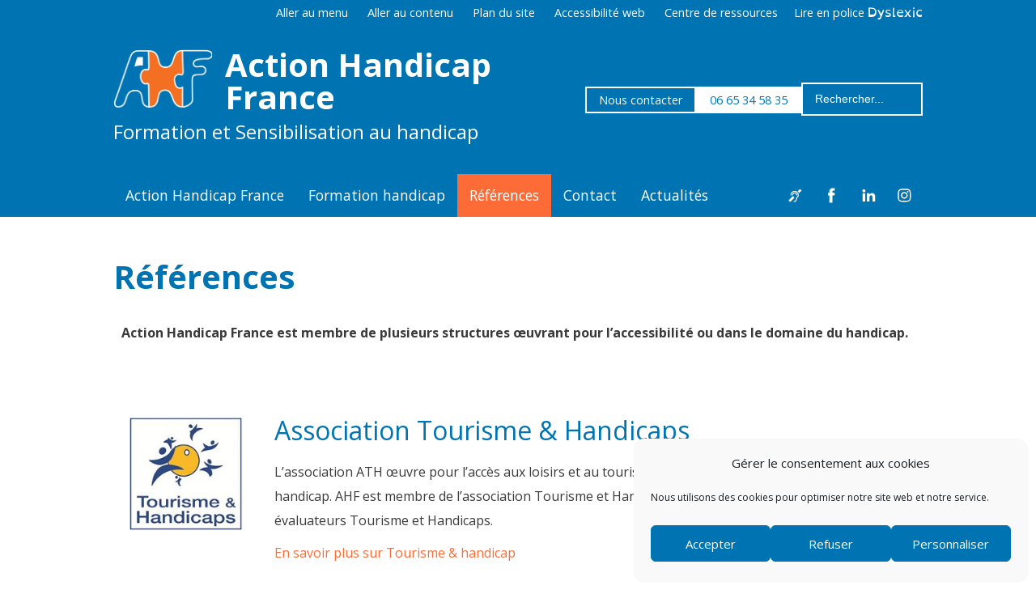

--- FILE ---
content_type: text/html; charset=UTF-8
request_url: https://action-handicap.org/nos-references/
body_size: 24639
content:
<!doctype html>
<html lang="fr-FR">
<head>
	
	<!-- Google Tag Manager -->
<script>(function(w,d,s,l,i){w[l]=w[l]||[];w[l].push({'gtm.start':
new Date().getTime(),event:'gtm.js'});var f=d.getElementsByTagName(s)[0],
j=d.createElement(s),dl=l!='dataLayer'?'&l='+l:'';j.async=true;j.src=
'https://www.googletagmanager.com/gtm.js?id='+i+dl;f.parentNode.insertBefore(j,f);
})(window,document,'script','dataLayer','GTM-MPWNW9C');</script>
<!-- End Google Tag Manager -->
	
	<meta charset="UTF-8" />
	<meta name="viewport" content="width=device-width, initial-scale=1" />
	<meta name='robots' content='index, follow, max-image-preview:large, max-snippet:-1, max-video-preview:-1' />

	<!-- This site is optimized with the Yoast SEO plugin v26.8 - https://yoast.com/product/yoast-seo-wordpress/ -->
	<title>Références - Action Handicap France</title>
	<meta name="description" content="Références clients Tourisme et Handicaps Thales Mairie de Paris Paris Musées AFPAPH" />
	<link rel="canonical" href="https://action-handicap.org/nos-references/" />
	<meta property="og:locale" content="fr_FR" />
	<meta property="og:type" content="article" />
	<meta property="og:title" content="Références - Action Handicap France" />
	<meta property="og:description" content="Références clients Tourisme et Handicaps Thales Mairie de Paris Paris Musées AFPAPH" />
	<meta property="og:url" content="https://action-handicap.org/nos-references/" />
	<meta property="og:site_name" content="Action Handicap France" />
	<meta property="article:modified_time" content="2025-01-27T17:23:15+00:00" />
	<meta property="og:image" content="https://action-handicap.org/wp-content/uploads/2018/05/LOGO-ATH-membre-int.jpg" />
	<meta property="og:image:width" content="170" />
	<meta property="og:image:height" content="170" />
	<meta property="og:image:type" content="image/jpeg" />
	<meta name="twitter:card" content="summary_large_image" />
	<meta name="twitter:label1" content="Durée de lecture estimée" />
	<meta name="twitter:data1" content="5 minutes" />
	<script type="application/ld+json" class="yoast-schema-graph">{"@context":"https://schema.org","@graph":[{"@type":"WebPage","@id":"https://action-handicap.org/nos-references/","url":"https://action-handicap.org/nos-references/","name":"Références - Action Handicap France","isPartOf":{"@id":"https://action-handicap.org/#website"},"primaryImageOfPage":{"@id":"https://action-handicap.org/nos-references/#primaryimage"},"image":{"@id":"https://action-handicap.org/nos-references/#primaryimage"},"thumbnailUrl":"https://action-handicap.org/wp-content/uploads/2018/05/LOGO-ATH-membre-int.jpg","datePublished":"2018-03-06T15:28:36+00:00","dateModified":"2025-01-27T17:23:15+00:00","description":"Références clients Tourisme et Handicaps Thales Mairie de Paris Paris Musées AFPAPH","breadcrumb":{"@id":"https://action-handicap.org/nos-references/#breadcrumb"},"inLanguage":"fr-FR","potentialAction":[{"@type":"ReadAction","target":["https://action-handicap.org/nos-references/"]}]},{"@type":"ImageObject","inLanguage":"fr-FR","@id":"https://action-handicap.org/nos-references/#primaryimage","url":"https://action-handicap.org/wp-content/uploads/2018/05/LOGO-ATH-membre-int.jpg","contentUrl":"https://action-handicap.org/wp-content/uploads/2018/05/LOGO-ATH-membre-int.jpg","width":170,"height":170,"caption":"logo ath Tourisme & Handicaps"},{"@type":"BreadcrumbList","@id":"https://action-handicap.org/nos-references/#breadcrumb","itemListElement":[{"@type":"ListItem","position":1,"name":"Accueil","item":"https://action-handicap.org/"},{"@type":"ListItem","position":2,"name":"Références"}]},{"@type":"WebSite","@id":"https://action-handicap.org/#website","url":"https://action-handicap.org/","name":"Action Handicap France","description":"Formation et Sensibilisation au handicap","potentialAction":[{"@type":"SearchAction","target":{"@type":"EntryPoint","urlTemplate":"https://action-handicap.org/?s={search_term_string}"},"query-input":{"@type":"PropertyValueSpecification","valueRequired":true,"valueName":"search_term_string"}}],"inLanguage":"fr-FR"}]}</script>
	<!-- / Yoast SEO plugin. -->


<link rel='dns-prefetch' href='//fonts.googleapis.com' />
		<style>
			.lazyload,
			.lazyloading {
				max-width: 100%;
			}
		</style>
		<style id='wp-img-auto-sizes-contain-inline-css' type='text/css'>
img:is([sizes=auto i],[sizes^="auto," i]){contain-intrinsic-size:3000px 1500px}
/*# sourceURL=wp-img-auto-sizes-contain-inline-css */
</style>
<link rel='stylesheet' id='premium-addons-css' href='https://action-handicap.org/wp-content/plugins/premium-addons-for-elementor/assets/frontend/min-css/premium-addons.min.css' type='text/css' media='all' />
<style id='classic-theme-styles-inline-css' type='text/css'>
/*! This file is auto-generated */
.wp-block-button__link{color:#fff;background-color:#32373c;border-radius:9999px;box-shadow:none;text-decoration:none;padding:calc(.667em + 2px) calc(1.333em + 2px);font-size:1.125em}.wp-block-file__button{background:#32373c;color:#fff;text-decoration:none}
/*# sourceURL=/wp-includes/css/classic-themes.min.css */
</style>
<style id='global-styles-inline-css' type='text/css'>
:root{--wp--preset--aspect-ratio--square: 1;--wp--preset--aspect-ratio--4-3: 4/3;--wp--preset--aspect-ratio--3-4: 3/4;--wp--preset--aspect-ratio--3-2: 3/2;--wp--preset--aspect-ratio--2-3: 2/3;--wp--preset--aspect-ratio--16-9: 16/9;--wp--preset--aspect-ratio--9-16: 9/16;--wp--preset--color--black: #000000;--wp--preset--color--cyan-bluish-gray: #abb8c3;--wp--preset--color--white: #ffffff;--wp--preset--color--pale-pink: #f78da7;--wp--preset--color--vivid-red: #cf2e2e;--wp--preset--color--luminous-vivid-orange: #ff6900;--wp--preset--color--luminous-vivid-amber: #fcb900;--wp--preset--color--light-green-cyan: #7bdcb5;--wp--preset--color--vivid-green-cyan: #00d084;--wp--preset--color--pale-cyan-blue: #8ed1fc;--wp--preset--color--vivid-cyan-blue: #0693e3;--wp--preset--color--vivid-purple: #9b51e0;--wp--preset--color--bleu: #0074b2;--wp--preset--color--orange: #fd6c36;--wp--preset--color--blanc: #fff;--wp--preset--color--noir: #000;--wp--preset--gradient--vivid-cyan-blue-to-vivid-purple: linear-gradient(135deg,rgb(6,147,227) 0%,rgb(155,81,224) 100%);--wp--preset--gradient--light-green-cyan-to-vivid-green-cyan: linear-gradient(135deg,rgb(122,220,180) 0%,rgb(0,208,130) 100%);--wp--preset--gradient--luminous-vivid-amber-to-luminous-vivid-orange: linear-gradient(135deg,rgb(252,185,0) 0%,rgb(255,105,0) 100%);--wp--preset--gradient--luminous-vivid-orange-to-vivid-red: linear-gradient(135deg,rgb(255,105,0) 0%,rgb(207,46,46) 100%);--wp--preset--gradient--very-light-gray-to-cyan-bluish-gray: linear-gradient(135deg,rgb(238,238,238) 0%,rgb(169,184,195) 100%);--wp--preset--gradient--cool-to-warm-spectrum: linear-gradient(135deg,rgb(74,234,220) 0%,rgb(151,120,209) 20%,rgb(207,42,186) 40%,rgb(238,44,130) 60%,rgb(251,105,98) 80%,rgb(254,248,76) 100%);--wp--preset--gradient--blush-light-purple: linear-gradient(135deg,rgb(255,206,236) 0%,rgb(152,150,240) 100%);--wp--preset--gradient--blush-bordeaux: linear-gradient(135deg,rgb(254,205,165) 0%,rgb(254,45,45) 50%,rgb(107,0,62) 100%);--wp--preset--gradient--luminous-dusk: linear-gradient(135deg,rgb(255,203,112) 0%,rgb(199,81,192) 50%,rgb(65,88,208) 100%);--wp--preset--gradient--pale-ocean: linear-gradient(135deg,rgb(255,245,203) 0%,rgb(182,227,212) 50%,rgb(51,167,181) 100%);--wp--preset--gradient--electric-grass: linear-gradient(135deg,rgb(202,248,128) 0%,rgb(113,206,126) 100%);--wp--preset--gradient--midnight: linear-gradient(135deg,rgb(2,3,129) 0%,rgb(40,116,252) 100%);--wp--preset--font-size--small: 13px;--wp--preset--font-size--medium: 20px;--wp--preset--font-size--large: 36px;--wp--preset--font-size--x-large: 42px;--wp--preset--spacing--20: 0.44rem;--wp--preset--spacing--30: 0.67rem;--wp--preset--spacing--40: 1rem;--wp--preset--spacing--50: 1.5rem;--wp--preset--spacing--60: 2.25rem;--wp--preset--spacing--70: 3.38rem;--wp--preset--spacing--80: 5.06rem;--wp--preset--shadow--natural: 6px 6px 9px rgba(0, 0, 0, 0.2);--wp--preset--shadow--deep: 12px 12px 50px rgba(0, 0, 0, 0.4);--wp--preset--shadow--sharp: 6px 6px 0px rgba(0, 0, 0, 0.2);--wp--preset--shadow--outlined: 6px 6px 0px -3px rgb(255, 255, 255), 6px 6px rgb(0, 0, 0);--wp--preset--shadow--crisp: 6px 6px 0px rgb(0, 0, 0);}:where(.is-layout-flex){gap: 0.5em;}:where(.is-layout-grid){gap: 0.5em;}body .is-layout-flex{display: flex;}.is-layout-flex{flex-wrap: wrap;align-items: center;}.is-layout-flex > :is(*, div){margin: 0;}body .is-layout-grid{display: grid;}.is-layout-grid > :is(*, div){margin: 0;}:where(.wp-block-columns.is-layout-flex){gap: 2em;}:where(.wp-block-columns.is-layout-grid){gap: 2em;}:where(.wp-block-post-template.is-layout-flex){gap: 1.25em;}:where(.wp-block-post-template.is-layout-grid){gap: 1.25em;}.has-black-color{color: var(--wp--preset--color--black) !important;}.has-cyan-bluish-gray-color{color: var(--wp--preset--color--cyan-bluish-gray) !important;}.has-white-color{color: var(--wp--preset--color--white) !important;}.has-pale-pink-color{color: var(--wp--preset--color--pale-pink) !important;}.has-vivid-red-color{color: var(--wp--preset--color--vivid-red) !important;}.has-luminous-vivid-orange-color{color: var(--wp--preset--color--luminous-vivid-orange) !important;}.has-luminous-vivid-amber-color{color: var(--wp--preset--color--luminous-vivid-amber) !important;}.has-light-green-cyan-color{color: var(--wp--preset--color--light-green-cyan) !important;}.has-vivid-green-cyan-color{color: var(--wp--preset--color--vivid-green-cyan) !important;}.has-pale-cyan-blue-color{color: var(--wp--preset--color--pale-cyan-blue) !important;}.has-vivid-cyan-blue-color{color: var(--wp--preset--color--vivid-cyan-blue) !important;}.has-vivid-purple-color{color: var(--wp--preset--color--vivid-purple) !important;}.has-black-background-color{background-color: var(--wp--preset--color--black) !important;}.has-cyan-bluish-gray-background-color{background-color: var(--wp--preset--color--cyan-bluish-gray) !important;}.has-white-background-color{background-color: var(--wp--preset--color--white) !important;}.has-pale-pink-background-color{background-color: var(--wp--preset--color--pale-pink) !important;}.has-vivid-red-background-color{background-color: var(--wp--preset--color--vivid-red) !important;}.has-luminous-vivid-orange-background-color{background-color: var(--wp--preset--color--luminous-vivid-orange) !important;}.has-luminous-vivid-amber-background-color{background-color: var(--wp--preset--color--luminous-vivid-amber) !important;}.has-light-green-cyan-background-color{background-color: var(--wp--preset--color--light-green-cyan) !important;}.has-vivid-green-cyan-background-color{background-color: var(--wp--preset--color--vivid-green-cyan) !important;}.has-pale-cyan-blue-background-color{background-color: var(--wp--preset--color--pale-cyan-blue) !important;}.has-vivid-cyan-blue-background-color{background-color: var(--wp--preset--color--vivid-cyan-blue) !important;}.has-vivid-purple-background-color{background-color: var(--wp--preset--color--vivid-purple) !important;}.has-black-border-color{border-color: var(--wp--preset--color--black) !important;}.has-cyan-bluish-gray-border-color{border-color: var(--wp--preset--color--cyan-bluish-gray) !important;}.has-white-border-color{border-color: var(--wp--preset--color--white) !important;}.has-pale-pink-border-color{border-color: var(--wp--preset--color--pale-pink) !important;}.has-vivid-red-border-color{border-color: var(--wp--preset--color--vivid-red) !important;}.has-luminous-vivid-orange-border-color{border-color: var(--wp--preset--color--luminous-vivid-orange) !important;}.has-luminous-vivid-amber-border-color{border-color: var(--wp--preset--color--luminous-vivid-amber) !important;}.has-light-green-cyan-border-color{border-color: var(--wp--preset--color--light-green-cyan) !important;}.has-vivid-green-cyan-border-color{border-color: var(--wp--preset--color--vivid-green-cyan) !important;}.has-pale-cyan-blue-border-color{border-color: var(--wp--preset--color--pale-cyan-blue) !important;}.has-vivid-cyan-blue-border-color{border-color: var(--wp--preset--color--vivid-cyan-blue) !important;}.has-vivid-purple-border-color{border-color: var(--wp--preset--color--vivid-purple) !important;}.has-vivid-cyan-blue-to-vivid-purple-gradient-background{background: var(--wp--preset--gradient--vivid-cyan-blue-to-vivid-purple) !important;}.has-light-green-cyan-to-vivid-green-cyan-gradient-background{background: var(--wp--preset--gradient--light-green-cyan-to-vivid-green-cyan) !important;}.has-luminous-vivid-amber-to-luminous-vivid-orange-gradient-background{background: var(--wp--preset--gradient--luminous-vivid-amber-to-luminous-vivid-orange) !important;}.has-luminous-vivid-orange-to-vivid-red-gradient-background{background: var(--wp--preset--gradient--luminous-vivid-orange-to-vivid-red) !important;}.has-very-light-gray-to-cyan-bluish-gray-gradient-background{background: var(--wp--preset--gradient--very-light-gray-to-cyan-bluish-gray) !important;}.has-cool-to-warm-spectrum-gradient-background{background: var(--wp--preset--gradient--cool-to-warm-spectrum) !important;}.has-blush-light-purple-gradient-background{background: var(--wp--preset--gradient--blush-light-purple) !important;}.has-blush-bordeaux-gradient-background{background: var(--wp--preset--gradient--blush-bordeaux) !important;}.has-luminous-dusk-gradient-background{background: var(--wp--preset--gradient--luminous-dusk) !important;}.has-pale-ocean-gradient-background{background: var(--wp--preset--gradient--pale-ocean) !important;}.has-electric-grass-gradient-background{background: var(--wp--preset--gradient--electric-grass) !important;}.has-midnight-gradient-background{background: var(--wp--preset--gradient--midnight) !important;}.has-small-font-size{font-size: var(--wp--preset--font-size--small) !important;}.has-medium-font-size{font-size: var(--wp--preset--font-size--medium) !important;}.has-large-font-size{font-size: var(--wp--preset--font-size--large) !important;}.has-x-large-font-size{font-size: var(--wp--preset--font-size--x-large) !important;}
:where(.wp-block-post-template.is-layout-flex){gap: 1.25em;}:where(.wp-block-post-template.is-layout-grid){gap: 1.25em;}
:where(.wp-block-term-template.is-layout-flex){gap: 1.25em;}:where(.wp-block-term-template.is-layout-grid){gap: 1.25em;}
:where(.wp-block-columns.is-layout-flex){gap: 2em;}:where(.wp-block-columns.is-layout-grid){gap: 2em;}
:root :where(.wp-block-pullquote){font-size: 1.5em;line-height: 1.6;}
/*# sourceURL=global-styles-inline-css */
</style>
<link rel='stylesheet' id='contact-form-7-css' href='https://action-handicap.org/wp-content/plugins/contact-form-7/includes/css/styles.css' type='text/css' media='all' />
<link rel='stylesheet' id='SFSImainCss-css' href='https://action-handicap.org/wp-content/plugins/ultimate-social-media-icons/css/sfsi-style.css' type='text/css' media='all' />
<link rel='stylesheet' id='cmplz-general-css' href='https://action-handicap.org/wp-content/plugins/complianz-gdpr/assets/css/cookieblocker.min.css' type='text/css' media='all' />
<link rel='stylesheet' id='font-css' href='https://fonts.googleapis.com/css2' type='text/css' media='all' />
<link rel='stylesheet' id='theme-styles-css' href='https://action-handicap.org/wp-content/themes/wpahf/style.css' type='text/css' media='all' />
<link rel='stylesheet' id='custom-styles-css' href='https://action-handicap.org/wp-content/themes/wpahf/css/custom-style.css' type='text/css' media='screen' />
<link rel='stylesheet' id='access-css' href='https://action-handicap.org/wp-content/themes/wpahf/css/accessibility-button.css' type='text/css' media='screen' />
<link rel='stylesheet' id='elementor-frontend-css' href='https://action-handicap.org/wp-content/plugins/elementor/assets/css/frontend.min.css' type='text/css' media='all' />
<style id='elementor-frontend-inline-css' type='text/css'>
.elementor-kit-3035{--e-global-color-primary:#0074B2;--e-global-color-secondary:#FD6C36;--e-global-color-text:#3A3A3A;--e-global-color-accent:#FFFFFF;--e-global-color-47e407b:#000000;--e-global-typography-primary-font-family:"Open Sans";--e-global-typography-primary-font-weight:400;--e-global-typography-secondary-font-family:"Open Sans";--e-global-typography-secondary-font-weight:700;--e-global-typography-text-font-family:"Arial";--e-global-typography-text-font-weight:400;--e-global-typography-accent-font-family:"Arial";--e-global-typography-accent-font-weight:700;}.elementor-kit-3035 button,.elementor-kit-3035 input[type="button"],.elementor-kit-3035 input[type="submit"],.elementor-kit-3035 .elementor-button{background-color:var( --e-global-color-secondary );font-family:var( --e-global-typography-primary-font-family ), Sans-serif;font-weight:var( --e-global-typography-primary-font-weight );color:var( --e-global-color-accent );border-style:solid;border-width:2px 2px 2px 2px;border-color:var( --e-global-color-secondary );padding:010px 15px 010px 15px;}.elementor-kit-3035 button:hover,.elementor-kit-3035 button:focus,.elementor-kit-3035 input[type="button"]:hover,.elementor-kit-3035 input[type="button"]:focus,.elementor-kit-3035 input[type="submit"]:hover,.elementor-kit-3035 input[type="submit"]:focus,.elementor-kit-3035 .elementor-button:hover,.elementor-kit-3035 .elementor-button:focus{background-color:var( --e-global-color-accent );color:var( --e-global-color-primary );border-style:solid;border-width:2px 2px 2px 2px;border-color:var( --e-global-color-primary );}.elementor-section.elementor-section-boxed > .elementor-container{max-width:1140px;}.e-con{--container-max-width:1140px;}.elementor-widget:not(:last-child){margin-block-end:20px;}.elementor-element{--widgets-spacing:20px 20px;--widgets-spacing-row:20px;--widgets-spacing-column:20px;}{}h1.entry-title{display:var(--page-title-display);}@media(max-width:1024px){.elementor-section.elementor-section-boxed > .elementor-container{max-width:1024px;}.e-con{--container-max-width:1024px;}}@media(max-width:767px){.elementor-section.elementor-section-boxed > .elementor-container{max-width:767px;}.e-con{--container-max-width:767px;}}
.elementor-410 .elementor-element.elementor-element-1535f1a{margin-top:50px;margin-bottom:0px;}.elementor-410 .elementor-element.elementor-element-8439fa6{text-align:start;}.elementor-410 .elementor-element.elementor-element-014267a{text-align:start;}.elementor-410 .elementor-element.elementor-element-2854225{text-align:start;}.elementor-410 .elementor-element.elementor-element-3add5c9{text-align:start;}.elementor-410 .elementor-element.elementor-element-9013509{text-align:start;}.elementor-410 .elementor-element.elementor-element-8ad5607{margin-top:0px;margin-bottom:0px;}.elementor-410 .elementor-element.elementor-element-8a026fa{--divider-border-style:dashed;--divider-color:var( --e-global-color-primary );--divider-border-width:1.1px;}.elementor-410 .elementor-element.elementor-element-8a026fa .elementor-divider-separator{width:100%;}.elementor-410 .elementor-element.elementor-element-8a026fa .elementor-divider{padding-block-start:30px;padding-block-end:30px;}.elementor-410 .elementor-element.elementor-element-7141c310{columns:2;column-gap:30px;}.elementor-410 .elementor-element.elementor-element-79cbb6c7{margin-top:50px;margin-bottom:50px;}.elementor-410 .elementor-element.elementor-element-2e0cc3cb{--divider-border-style:dashed;--divider-color:var( --e-global-color-primary );--divider-border-width:1.1px;}.elementor-410 .elementor-element.elementor-element-2e0cc3cb .elementor-divider-separator{width:100%;}.elementor-410 .elementor-element.elementor-element-2e0cc3cb .elementor-divider{padding-block-start:30px;padding-block-end:30px;}.elementor-410 .elementor-element.elementor-element-296bf4b4{text-align:center;}.elementor-410 .elementor-element.elementor-element-296bf4b4 .elementor-heading-title{font-family:var( --e-global-typography-secondary-font-family ), Sans-serif;font-weight:var( --e-global-typography-secondary-font-weight );}.elementor-410 .elementor-element.elementor-element-4076c952 .elementor-button{background-color:var( --e-global-color-accent );fill:var( --e-global-color-secondary );color:var( --e-global-color-secondary );}.elementor-410 .elementor-element.elementor-element-4076c952 .elementor-button:hover, .elementor-410 .elementor-element.elementor-element-4076c952 .elementor-button:focus{color:var( --e-global-color-primary );}.elementor-410 .elementor-element.elementor-element-4076c952 .elementor-button:hover svg, .elementor-410 .elementor-element.elementor-element-4076c952 .elementor-button:focus svg{fill:var( --e-global-color-primary );}@media(max-width:767px){.elementor-410 .elementor-element.elementor-element-7141c310{columns:1;}}@media(min-width:768px){.elementor-410 .elementor-element.elementor-element-e45ca54{width:17.941%;}.elementor-410 .elementor-element.elementor-element-04a4f00{width:81.724%;}.elementor-410 .elementor-element.elementor-element-f2b623f{width:17.941%;}.elementor-410 .elementor-element.elementor-element-11d301b{width:81.724%;}.elementor-410 .elementor-element.elementor-element-3f53198{width:17.941%;}.elementor-410 .elementor-element.elementor-element-2b6edd6{width:81.724%;}.elementor-410 .elementor-element.elementor-element-b962f9e{width:17.941%;}.elementor-410 .elementor-element.elementor-element-259b8b4{width:81.724%;}.elementor-410 .elementor-element.elementor-element-d15c7ed{width:17.941%;}.elementor-410 .elementor-element.elementor-element-3678d27{width:81.724%;}}
/*# sourceURL=elementor-frontend-inline-css */
</style>
<link rel='stylesheet' id='font-awesome-5-all-css' href='https://action-handicap.org/wp-content/plugins/elementor/assets/lib/font-awesome/css/all.min.css' type='text/css' media='all' />
<link rel='stylesheet' id='font-awesome-4-shim-css' href='https://action-handicap.org/wp-content/plugins/elementor/assets/lib/font-awesome/css/v4-shims.min.css' type='text/css' media='all' />
<link rel='stylesheet' id='widget-image-css' href='https://action-handicap.org/wp-content/plugins/elementor/assets/css/widget-image.min.css' type='text/css' media='all' />
<link rel='stylesheet' id='widget-heading-css' href='https://action-handicap.org/wp-content/plugins/elementor/assets/css/widget-heading.min.css' type='text/css' media='all' />
<link rel='stylesheet' id='widget-divider-css' href='https://action-handicap.org/wp-content/plugins/elementor/assets/css/widget-divider.min.css' type='text/css' media='all' />
<script type="text/javascript" src="https://action-handicap.org/wp-includes/js/jquery/jquery.min.js" id="jquery-core-js"></script>
<script type="text/javascript" src="https://action-handicap.org/wp-includes/js/jquery/jquery-migrate.min.js" id="jquery-migrate-js"></script>
<script type="text/javascript" src="https://action-handicap.org/wp-content/plugins/elementor/assets/lib/font-awesome/js/v4-shims.min.js" id="font-awesome-4-shim-js"></script>

		<!-- GA Google Analytics @ https://m0n.co/ga -->
		<script type="text/plain" data-service="google-analytics" data-category="statistics" async data-cmplz-src="https://www.googletagmanager.com/gtag/js?id=G-SSLK6BCM6T"></script>
		<script>
			window.dataLayer = window.dataLayer || [];
			function gtag(){dataLayer.push(arguments);}
			gtag('js', new Date());
			gtag('config', 'G-SSLK6BCM6T');
		</script>

	<meta name="follow.[base64]" content="Jm0N5sXzCcyURLAr5hXQ"/>			<style>.cmplz-hidden {
					display: none !important;
				}</style>		<script>
			document.documentElement.className = document.documentElement.className.replace('no-js', 'js');
		</script>
				<style>
			.no-js img.lazyload {
				display: none;
			}

			figure.wp-block-image img.lazyloading {
				min-width: 150px;
			}

			.lazyload,
			.lazyloading {
				--smush-placeholder-width: 100px;
				--smush-placeholder-aspect-ratio: 1/1;
				width: var(--smush-image-width, var(--smush-placeholder-width)) !important;
				aspect-ratio: var(--smush-image-aspect-ratio, var(--smush-placeholder-aspect-ratio)) !important;
			}

						.lazyload, .lazyloading {
				opacity: 0;
			}

			.lazyloaded {
				opacity: 1;
				transition: opacity 400ms;
				transition-delay: 0ms;
			}

					</style>
		 
<link rel="dns-prefetch" href="https://fonts.gstatic.com"> 
<link rel="preconnect" href="https://fonts.gstatic.com" crossorigin="anonymous"> 
<link rel="preload" href="https://fonts.googleapis.com/css2?family=Open+Sans:wght@400;700" as="fetch" crossorigin="anonymous"> 
<script type="text/javascript"> 
!function(e,n,t){"use strict";var o="https://fonts.googleapis.com/css2?family=Open+Sans:wght@400;700",r="__3perf_googleFontsStylesheet";function c(e){(n.head||n.body).appendChild(e)}function a(){var e=n.createElement("link");e.href=o,e.rel="stylesheet",c(e)}function f(e){if(!n.getElementById(r)){var t=n.createElement("style");t.id=r,c(t)}n.getElementById(r).innerHTML=e}e.FontFace&&e.FontFace.prototype.hasOwnProperty("display")?(t[r]&&f(t[r]),fetch(o).then(function(e){return e.text()}).then(function(e){return e.replace(/@font-face {/g,"@font-face{font-display:swap;")}).then(function(e){return t[r]=e}).then(f).catch(a)):a()}(window,document,localStorage); 
</script>
    <meta name="generator" content="Elementor 3.34.2; features: e_font_icon_svg, additional_custom_breakpoints; settings: css_print_method-internal, google_font-enabled, font_display-auto">
			<style>
				.e-con.e-parent:nth-of-type(n+4):not(.e-lazyloaded):not(.e-no-lazyload),
				.e-con.e-parent:nth-of-type(n+4):not(.e-lazyloaded):not(.e-no-lazyload) * {
					background-image: none !important;
				}
				@media screen and (max-height: 1024px) {
					.e-con.e-parent:nth-of-type(n+3):not(.e-lazyloaded):not(.e-no-lazyload),
					.e-con.e-parent:nth-of-type(n+3):not(.e-lazyloaded):not(.e-no-lazyload) * {
						background-image: none !important;
					}
				}
				@media screen and (max-height: 640px) {
					.e-con.e-parent:nth-of-type(n+2):not(.e-lazyloaded):not(.e-no-lazyload),
					.e-con.e-parent:nth-of-type(n+2):not(.e-lazyloaded):not(.e-no-lazyload) * {
						background-image: none !important;
					}
				}
			</style>
			<link rel="icon" href="https://action-handicap.org/wp-content/uploads/2018/03/cropped-favicon-32x32.png" sizes="32x32" />
<link rel="icon" href="https://action-handicap.org/wp-content/uploads/2018/03/cropped-favicon-192x192.png" sizes="192x192" />
<link rel="apple-touch-icon" href="https://action-handicap.org/wp-content/uploads/2018/03/cropped-favicon-180x180.png" />
<meta name="msapplication-TileImage" content="https://action-handicap.org/wp-content/uploads/2018/03/cropped-favicon-270x270.png" />
		<style type="text/css" id="wp-custom-css">
			
	
	.access-bar {
    display:none;
}

#pratique .wp-block-search__button {
    display:none;
}		</style>
		</head>

<body data-cmplz=1 class="wp-singular page-template-default page page-id-410 wp-theme-wpahf sfsi_actvite_theme_flat_square elementor-default elementor-kit-3035 elementor-page elementor-page-410">
<div id="page" class="site">

	<header id="top">
    <div class="wrapper">
        <nav aria-label="Menu accessibilité" id="menu-access">
            <div class="menu-menu-haut-container"><ul id="menu-menu-haut" class="menu"><li id="menu-item-74" class="menu-item menu-item-type-custom menu-item-object-custom menu-item-74"><a href="#menu-main">Aller au menu</a></li>
<li id="menu-item-73" class="menu-item menu-item-type-custom menu-item-object-custom menu-item-73"><a href="#content">Aller au contenu</a></li>
<li id="menu-item-468" class="menu-item menu-item-type-post_type menu-item-object-page menu-item-468"><a href="https://action-handicap.org/plan-du-site/">Plan du site</a></li>
<li id="menu-item-698" class="menu-item menu-item-type-post_type menu-item-object-page menu-item-698"><a href="https://action-handicap.org/accessibilite-web/">Accessibilité web</a></li>
<li id="menu-item-2643" class="menu-item menu-item-type-post_type menu-item-object-page menu-item-2643"><a href="https://action-handicap.org/centre-de-ressources/">Centre de ressources</a></li>
</ul></div>            <button class="accessibility-dyslexie" onclick="window.toggleFont()" onkeydown="window.toggleFont()"><span class="dys-label">Lire en police <span class="dyslexicFont">Dyslexic</span></span></button>
        </nav>
        <div class="header-row">
            <div id="logo" class="header-col">
                                <a href="https://action-handicap.org/" title="Retour à l'accueil">
                    <img data-src="https://action-handicap.org/wp-content/themes/wpahf/img/action_handicap_france_logo.png" src="[data-uri]" class="lazyload" style="--smush-placeholder-width: 512px; --smush-placeholder-aspect-ratio: 512/311;">
                    <h2>Action Handicap France</h2>
                    <h3 class="headline">Formation et Sensibilisation au handicap</h3>
                </a>
                                
            </div>    
            <div id="pratique" class="header-col">
                <li id="block-2" class="widget widget_block">
<div class="wp-block-buttons is-layout-flex wp-block-buttons-is-layout-flex">
<div class="wp-block-button"><a class="wp-block-button__link" href="https://ahf6705.live-website.com/contact-2/">Nous contacter</a></div>



<div class="wp-block-button"><a class="wp-block-button__link" href="tel:06 65 34 58 35">06 65 34 58 35</a></div>
</div>
</li>
<li id="block-9" class="widget widget_block widget_search"><form role="search" method="get" action="https://action-handicap.org/" class="wp-block-search__button-outside wp-block-search__text-button wp-block-search"    ><label class="wp-block-search__label" for="wp-block-search__input-1" >Rechercher</label><div class="wp-block-search__inside-wrapper" ><input class="wp-block-search__input" id="wp-block-search__input-1" placeholder="Rechercher..." value="" type="search" name="s" required /><button aria-label="Rechercher" class="wp-block-search__button wp-element-button" type="submit" >Rechercher</button></div></form></li>
            </div>    
            <a id="toggle-mobile" class="pull-bs-canvas-left d-block text-decoration-none" href="#">
                <div class="toggle" aria-label="Ouvrir ou fermer le menu mobile">
                    MENU                </div>
            </a>
        </div>
        <div id="navigation">
            <div class="menus bs-canvas bs-canvas-left position-fixed h-100">
                <div class="bs-canvas-content">
                    <nav id="menu-main" aria-label="Menu principal">
                    <ul id="menu-menu-principal" class="main-navigation" role="menubar"><li id="menu-item-304" class="menu-item menu-item-type-post_type menu-item-object-page menu-item-home menu-item-has-children menu-item-304" aria-haspopup="true" aria-expanded="false" tabindex="0"><a href="https://action-handicap.org/">Action Handicap France</a>
<ul class="sub-menu">
	<li id="menu-item-464" class="menu-item menu-item-type-post_type menu-item-object-page menu-item-464"><a href="https://action-handicap.org/qui-sommes-nous/">Qui sommes nous ?</a></li>
	<li id="menu-item-333" class="menu-item menu-item-type-post_type menu-item-object-page menu-item-333"><a href="https://action-handicap.org/formateur-action-handicap-france/">Equipe</a></li>
</ul>
</li>
<li id="menu-item-388" class="menu-item menu-item-type-post_type menu-item-object-page menu-item-has-children menu-item-388" aria-haspopup="true" aria-expanded="false" tabindex="0"><a href="https://action-handicap.org/formation-handicap/">Formation handicap</a>
<ul class="sub-menu">
	<li id="menu-item-404" class="menu-item menu-item-type-post_type menu-item-object-page menu-item-404"><a href="https://action-handicap.org/sensibilisations/">Sensibilisation au handicap</a></li>
	<li id="menu-item-2427" class="menu-item menu-item-type-post_type menu-item-object-page menu-item-2427"><a href="https://action-handicap.org/hotellerie-de-luxe/">Hôtellerie de luxe</a></li>
	<li id="menu-item-405" class="menu-item menu-item-type-post_type menu-item-object-page menu-item-405"><a href="https://action-handicap.org/reunions-qualite-dusage-accessibilite/">Réunions qualité d&rsquo;usage</a></li>
	<li id="menu-item-406" class="menu-item menu-item-type-post_type menu-item-object-page menu-item-406"><a href="https://action-handicap.org/creation-de-sites-internet-accessible-handicap-et-realisation-de-supports/">Création de sites internet et réalisation de supports</a></li>
	<li id="menu-item-409" class="menu-item menu-item-type-post_type menu-item-object-page menu-item-409"><a href="https://action-handicap.org/evenements-culture-et-handicap/">Événements Culture et handicap</a></li>
</ul>
</li>
<li id="menu-item-418" class="menu-item menu-item-type-post_type menu-item-object-page current-menu-item page_item page-item-410 current_page_item menu-item-has-children menu-item-418" aria-haspopup="true" aria-expanded="false" tabindex="0"><a href="https://action-handicap.org/nos-references/">Références</a>
<ul class="sub-menu">
	<li id="menu-item-417" class="menu-item menu-item-type-post_type menu-item-object-page menu-item-417"><a href="https://action-handicap.org/dossiers-de-presse-plaquette-ahf/">Dossiers de presse</a></li>
	<li id="menu-item-416" class="menu-item menu-item-type-post_type menu-item-object-page menu-item-416"><a href="https://action-handicap.org/liens-utiles/">Liens utiles</a></li>
</ul>
</li>
<li id="menu-item-3009" class="menu-item menu-item-type-post_type menu-item-object-page menu-item-3009"><a href="https://action-handicap.org/contact-2/">Contact</a></li>
<li id="menu-item-420" class="menu-item menu-item-type-taxonomy menu-item-object-category menu-item-420"><a href="https://action-handicap.org/category/actualites/">Actualités</a></li>
</ul>                    </nav>
                    <nav aria-label="Menu des réseaux sociaux" class="menu-social col-2">
                        <div class="menu-menu-reseaux-sociaux-container"><ul id="menu-menu-reseaux-sociaux" class="menu"><li id="menu-item-3033" class="icon-acceo menu-item menu-item-type-custom menu-item-object-custom menu-item-3033"><a href="https://www.acce-o.fr/client/action_handicap_france">Acceo</a></li>
<li id="menu-item-3030" class="icon-facebook menu-item menu-item-type-custom menu-item-object-custom menu-item-3030"><a href="https://www.facebook.com/action.handicap.france/">Facebook</a></li>
<li id="menu-item-3032" class="icon-linkedin menu-item menu-item-type-custom menu-item-object-custom menu-item-3032"><a href="https://www.linkedin.com/company/action-handicap-france/">Linkedin</a></li>
<li id="menu-item-3034" class="icon-instagram menu-item menu-item-type-custom menu-item-object-custom menu-item-3034"><a href="https://www.instagram.com/actionhandicap/?hl=fr">Instagram</a></li>
</ul></div>                    </nav>
                </div>
            </div>   
        </div> 
    </div>    
</header>
	<main id="content" class="site-content">
    <section class="page-content wrapper">
		<h1 class="entry-title">Références</h1>
        		<div data-elementor-type="wp-page" data-elementor-id="410" class="elementor elementor-410">
						<section class="elementor-section elementor-top-section elementor-element elementor-element-de0f097 elementor-section-boxed elementor-section-height-default elementor-section-height-default" data-id="de0f097" data-element_type="section">
						<div class="elementor-container elementor-column-gap-default">
					<div class="elementor-column elementor-col-100 elementor-top-column elementor-element elementor-element-d27894c" data-id="d27894c" data-element_type="column">
			<div class="elementor-widget-wrap elementor-element-populated">
						<div class="elementor-element elementor-element-b8618b3 elementor-widget elementor-widget-text-editor" data-id="b8618b3" data-element_type="widget" data-widget_type="text-editor.default">
				<div class="elementor-widget-container">
									<p><strong>Action Handicap France est membre de plusieurs structures œuvrant pour l’accessibilité ou dans le domaine du handicap.</strong></p>								</div>
				</div>
					</div>
		</div>
					</div>
		</section>
				<section class="elementor-section elementor-top-section elementor-element elementor-element-1535f1a elementor-section-boxed elementor-section-height-default elementor-section-height-default" data-id="1535f1a" data-element_type="section">
						<div class="elementor-container elementor-column-gap-wide">
					<div class="elementor-column elementor-col-33 elementor-top-column elementor-element elementor-element-e45ca54" data-id="e45ca54" data-element_type="column">
			<div class="elementor-widget-wrap elementor-element-populated">
						<div class="elementor-element elementor-element-8439fa6 elementor-widget elementor-widget-image" data-id="8439fa6" data-element_type="widget" data-widget_type="image.default">
				<div class="elementor-widget-container">
																<a href="https://tourisme-handicaps.org/">
							<img decoding="async" width="170" height="170" data-src="https://action-handicap.org/wp-content/uploads/2018/05/LOGO-ATH-membre-int.jpg" class="attachment-full size-full wp-image-1936 lazyload" alt="logo ath Tourisme &amp; Handicaps" data-srcset="https://action-handicap.org/wp-content/uploads/2018/05/LOGO-ATH-membre-int.jpg 170w, https://action-handicap.org/wp-content/uploads/2018/05/LOGO-ATH-membre-int-150x150.jpg 150w" data-sizes="(max-width: 170px) 100vw, 170px" src="[data-uri]" style="--smush-placeholder-width: 170px; --smush-placeholder-aspect-ratio: 170/170;" />								</a>
															</div>
				</div>
					</div>
		</div>
				<div class="elementor-column elementor-col-66 elementor-top-column elementor-element elementor-element-04a4f00" data-id="04a4f00" data-element_type="column">
			<div class="elementor-widget-wrap elementor-element-populated">
						<div class="elementor-element elementor-element-37978b9 elementor-widget elementor-widget-heading" data-id="37978b9" data-element_type="widget" data-widget_type="heading.default">
				<div class="elementor-widget-container">
					<h2 class="elementor-heading-title elementor-size-default">Association Tourisme &amp; Handicaps</h2>				</div>
				</div>
				<div class="elementor-element elementor-element-b11793a elementor-widget elementor-widget-text-editor" data-id="b11793a" data-element_type="widget" data-widget_type="text-editor.default">
				<div class="elementor-widget-container">
									<p>L&rsquo;association ATH œuvre pour l’accès aux loisirs et au tourisme des personnes en situation de handicap. AHF est membre de l&rsquo;association Tourisme et Handicaps : 5 personnes de notre équipe sont évaluateurs Tourisme et Handicaps.</p><p><a href="http://www.tourisme-handicaps.org/">En savoir plus sur Tourisme &amp; handicap</a></p><p> </p>								</div>
				</div>
					</div>
		</div>
					</div>
		</section>
				<section class="elementor-section elementor-top-section elementor-element elementor-element-fe94922 elementor-section-boxed elementor-section-height-default elementor-section-height-default" data-id="fe94922" data-element_type="section">
						<div class="elementor-container elementor-column-gap-wide">
					<div class="elementor-column elementor-col-33 elementor-top-column elementor-element elementor-element-f2b623f" data-id="f2b623f" data-element_type="column">
			<div class="elementor-widget-wrap elementor-element-populated">
						<div class="elementor-element elementor-element-014267a elementor-widget elementor-widget-image" data-id="014267a" data-element_type="widget" data-widget_type="image.default">
				<div class="elementor-widget-container">
															<img fetchpriority="high" decoding="async" width="451" height="112" src="https://action-handicap.org/wp-content/uploads/2018/03/thales.jpg" class="attachment-full size-full wp-image-651" alt="logo thales" srcset="https://action-handicap.org/wp-content/uploads/2018/03/thales.jpg 451w, https://action-handicap.org/wp-content/uploads/2018/03/thales-300x75.jpg 300w" sizes="(max-width: 451px) 100vw, 451px" />															</div>
				</div>
					</div>
		</div>
				<div class="elementor-column elementor-col-66 elementor-top-column elementor-element elementor-element-11d301b" data-id="11d301b" data-element_type="column">
			<div class="elementor-widget-wrap elementor-element-populated">
						<div class="elementor-element elementor-element-21b2d27 elementor-widget elementor-widget-heading" data-id="21b2d27" data-element_type="widget" data-widget_type="heading.default">
				<div class="elementor-widget-container">
					<h2 class="elementor-heading-title elementor-size-default">Thales</h2>				</div>
				</div>
				<div class="elementor-element elementor-element-06e1f11 elementor-widget elementor-widget-text-editor" data-id="06e1f11" data-element_type="widget" data-widget_type="text-editor.default">
				<div class="elementor-widget-container">
									<p>AHF a formé et sensibilisé 2500 collaborateurs Thales depuis 2011.</p><p><a href="https://www.thalesgroup.com/fr/global/responsabilite-dentreprise/social/promouvoir-diversite-et-linclusion">En savoir plus sur Thales Mission Insertion</a></p>								</div>
				</div>
					</div>
		</div>
					</div>
		</section>
				<section class="elementor-section elementor-top-section elementor-element elementor-element-abfb6b3 elementor-section-boxed elementor-section-height-default elementor-section-height-default" data-id="abfb6b3" data-element_type="section">
						<div class="elementor-container elementor-column-gap-wide">
					<div class="elementor-column elementor-col-33 elementor-top-column elementor-element elementor-element-3f53198" data-id="3f53198" data-element_type="column">
			<div class="elementor-widget-wrap elementor-element-populated">
						<div class="elementor-element elementor-element-2854225 elementor-widget elementor-widget-image" data-id="2854225" data-element_type="widget" data-widget_type="image.default">
				<div class="elementor-widget-container">
															<img decoding="async" width="225" height="225" data-src="https://action-handicap.org/wp-content/uploads/2021/10/pm.png" class="attachment-full size-full wp-image-3413 lazyload" alt="logo Paris Musées" data-srcset="https://action-handicap.org/wp-content/uploads/2021/10/pm.png 225w, https://action-handicap.org/wp-content/uploads/2021/10/pm-150x150.png 150w" data-sizes="(max-width: 225px) 100vw, 225px" src="[data-uri]" style="--smush-placeholder-width: 225px; --smush-placeholder-aspect-ratio: 225/225;" />															</div>
				</div>
					</div>
		</div>
				<div class="elementor-column elementor-col-66 elementor-top-column elementor-element elementor-element-2b6edd6" data-id="2b6edd6" data-element_type="column">
			<div class="elementor-widget-wrap elementor-element-populated">
						<div class="elementor-element elementor-element-7d7d254 elementor-widget elementor-widget-heading" data-id="7d7d254" data-element_type="widget" data-widget_type="heading.default">
				<div class="elementor-widget-container">
					<h2 class="elementor-heading-title elementor-size-default">Paris Musées</h2>				</div>
				</div>
				<div class="elementor-element elementor-element-9684f73 elementor-widget elementor-widget-text-editor" data-id="9684f73" data-element_type="widget" data-widget_type="text-editor.default">
				<div class="elementor-widget-container">
									<p>AHF a formé 400 agents d&rsquo;accueil et de surveillance, caissières et responsables de service des 14 musées de la ville de Paris depuis 2014.</p><p><a href="https://www.parismusees.paris.fr/fr">En savoir plus sur Paris Musées</a></p>								</div>
				</div>
					</div>
		</div>
					</div>
		</section>
				<section class="elementor-section elementor-top-section elementor-element elementor-element-cbdfbe1 elementor-section-boxed elementor-section-height-default elementor-section-height-default" data-id="cbdfbe1" data-element_type="section">
						<div class="elementor-container elementor-column-gap-wide">
					<div class="elementor-column elementor-col-33 elementor-top-column elementor-element elementor-element-b962f9e" data-id="b962f9e" data-element_type="column">
			<div class="elementor-widget-wrap elementor-element-populated">
						<div class="elementor-element elementor-element-3add5c9 elementor-widget elementor-widget-image" data-id="3add5c9" data-element_type="widget" data-widget_type="image.default">
				<div class="elementor-widget-container">
															<img decoding="async" width="160" height="18" data-src="https://action-handicap.org/wp-content/uploads/2018/03/mairie-de-parisweb.png" class="attachment-full size-full wp-image-1901 lazyload" alt="logo mairie de paris" data-srcset="https://action-handicap.org/wp-content/uploads/2018/03/mairie-de-parisweb.png 160w, https://action-handicap.org/wp-content/uploads/2018/03/mairie-de-parisweb-150x18.png 150w" data-sizes="(max-width: 160px) 100vw, 160px" src="[data-uri]" style="--smush-placeholder-width: 160px; --smush-placeholder-aspect-ratio: 160/18;" />															</div>
				</div>
					</div>
		</div>
				<div class="elementor-column elementor-col-66 elementor-top-column elementor-element elementor-element-259b8b4" data-id="259b8b4" data-element_type="column">
			<div class="elementor-widget-wrap elementor-element-populated">
						<div class="elementor-element elementor-element-ba73f94 elementor-widget elementor-widget-heading" data-id="ba73f94" data-element_type="widget" data-widget_type="heading.default">
				<div class="elementor-widget-container">
					<h2 class="elementor-heading-title elementor-size-default">Mairie de Paris</h2>				</div>
				</div>
				<div class="elementor-element elementor-element-1f4a7b0 elementor-widget elementor-widget-text-editor" data-id="1f4a7b0" data-element_type="widget" data-widget_type="text-editor.default">
				<div class="elementor-widget-container">
									<p>AHF a remporté l&rsquo;appel d&rsquo;offre « Accueil, emploi et handicap » de la Ville de Paris et a formé au handicap 1900 agents en 2018 et 3 000 en 2019.</p><p><a href="https://www.paris.fr/handicap">En savoir plus sur Paris.fr et handicap</a></p>								</div>
				</div>
					</div>
		</div>
					</div>
		</section>
				<section class="elementor-section elementor-top-section elementor-element elementor-element-8c7574a elementor-section-boxed elementor-section-height-default elementor-section-height-default" data-id="8c7574a" data-element_type="section">
						<div class="elementor-container elementor-column-gap-wide">
					<div class="elementor-column elementor-col-33 elementor-top-column elementor-element elementor-element-d15c7ed" data-id="d15c7ed" data-element_type="column">
			<div class="elementor-widget-wrap elementor-element-populated">
						<div class="elementor-element elementor-element-9013509 elementor-widget elementor-widget-image" data-id="9013509" data-element_type="widget" data-widget_type="image.default">
				<div class="elementor-widget-container">
															<img decoding="async" width="438" height="241" data-src="https://action-handicap.org/wp-content/uploads/2019/02/AFPAPH_150.png" class="attachment-full size-full wp-image-2225 lazyload" alt="AFPAPH" data-srcset="https://action-handicap.org/wp-content/uploads/2019/02/AFPAPH_150.png 438w, https://action-handicap.org/wp-content/uploads/2019/02/AFPAPH_150-300x165.png 300w" data-sizes="(max-width: 438px) 100vw, 438px" src="[data-uri]" style="--smush-placeholder-width: 438px; --smush-placeholder-aspect-ratio: 438/241;" />															</div>
				</div>
					</div>
		</div>
				<div class="elementor-column elementor-col-66 elementor-top-column elementor-element elementor-element-3678d27" data-id="3678d27" data-element_type="column">
			<div class="elementor-widget-wrap elementor-element-populated">
						<div class="elementor-element elementor-element-3ee426d elementor-widget elementor-widget-heading" data-id="3ee426d" data-element_type="widget" data-widget_type="heading.default">
				<div class="elementor-widget-container">
					<h2 class="elementor-heading-title elementor-size-default">Association Française des Professionnels pour l'Accessibilité aux Personnes Handicapées</h2>				</div>
				</div>
				<div class="elementor-element elementor-element-440c836 elementor-widget elementor-widget-text-editor" data-id="440c836" data-element_type="widget" data-widget_type="text-editor.default">
				<div class="elementor-widget-container">
									<p>AHF est membre du réseau des professionnels de l’accessibilité AFPAPH.</p><p><a href="https://afpaph.com/">En savoir plus sur l&rsquo;AFPAPH</a></p>								</div>
				</div>
					</div>
		</div>
					</div>
		</section>
				<section class="elementor-section elementor-top-section elementor-element elementor-element-8ad5607 elementor-section-boxed elementor-section-height-default elementor-section-height-default" data-id="8ad5607" data-element_type="section">
						<div class="elementor-container elementor-column-gap-default">
					<div class="elementor-column elementor-col-100 elementor-top-column elementor-element elementor-element-b64479" data-id="b64479" data-element_type="column">
			<div class="elementor-widget-wrap elementor-element-populated">
						<div class="elementor-element elementor-element-8a026fa elementor-widget-divider--view-line elementor-widget elementor-widget-divider" data-id="8a026fa" data-element_type="widget" data-widget_type="divider.default">
				<div class="elementor-widget-container">
							<div class="elementor-divider">
			<span class="elementor-divider-separator">
						</span>
		</div>
						</div>
				</div>
				<div class="elementor-element elementor-element-104b293 elementor-widget elementor-widget-heading" data-id="104b293" data-element_type="widget" data-widget_type="heading.default">
				<div class="elementor-widget-container">
					<h2 class="elementor-heading-title elementor-size-default">Ces structures aussi nous font confiance :</h2>				</div>
				</div>
				<div class="elementor-element elementor-element-7141c310 elementor-widget elementor-widget-text-editor" data-id="7141c310" data-element_type="widget" data-widget_type="text-editor.default">
				<div class="elementor-widget-container">
									<p>Ces établissements recevant du public nous ont permis de former et de sensibiliser au handicap et à l’accessibilité 14 000 personnes en 14 ans.</p><p><b>Les entreprises<br /></b>Abercrombie, Adisseo, Carrefour, Cheuvreux, Crédit Immobilier de France, Comet Groupe, DELOITTE et Associés, Editions législatives, Engie, ERDF, Filieris, GRDF, Generali, General Electric International INC, Groupe Alten, Groupe La Poste, Hewlett-Packard, Hub One, IFF, INRA, Maltem, Market, Marianne International,  Métro Cash and Carry, Natixis, Mahola Airport, Maltem, Mutex, On Location (JO 2024), Randstad,  Reed Expo, Revlon, Sagem, Synetis, Thales, Thales Digital Factory, Toit et Joie, Webhelp, William Saurin, Wella France</p><p><strong>Les syndicats et autres structures<br /></strong>CFDT, Unesco, Onisep, Foyer de vie Kerglas,  RATP Centre de bus, Mairie de Paris</p><p><b>Les musées et structures culturelles et touristiques<br /></b>Musée du Louvre, Paris Musées et ses 14 musées de la Ville de Paris, Fondation Vuitton, Bourse du commerce Pinault, Ets Public du Musée d&rsquo;Orsay et du Musée de l&rsquo;Orangerie, MAJH, Citeco, Carreau du temple, Agence Choose Paris, Frotsi Lorraine, Mairie de Bordeaux et son CCAS, Mairie de Paris, CIG Petite couronne pour la Mairie de Clichy-sous-Bois et de St Denis, CCAS et collège de Courdimanche, Lycée Henaff à Bagnolet, Bibliothèque Publique d’Information, Théâtre 71, Citeco,  tous les musées gérés par le  département des Yvelines, Comité Régional du Tourisme, Office du Tourisme des Congrès de Paris, Paris Musées, Musée de l&rsquo;Air et de l&rsquo;Espace, Fondation Culturespaces, 40 Offices du Tourisme de la région parisienne, Espace du tourisme IDF 77, Universciences,  Parc zoologique de Vincennes, Maison Victor Hugo, Musée Albert Kahn, Maison Elsa Triolet et de Chateaubriand, Musées d’ Ile-de-France, Centre des monuments nationaux, RMN, Muséum National d’Histoire Naturelle de Paris, Château de Vincennes, d’Auvers, de la Roche Guyon et de Fontainebleau, Cityvision, Les Bateaux Parisiens, de nombreux gîtes, Parc naturel régional du Vexin français, PETR Pays Beauce Gâtinais en Pithiverais, maison de la Chasse et de la Pêche, Jeu de Paume, Groupe Astotel, Astra Hôtel, Grand Hôtel du Palais royal et Hotels 5 *. L&rsquo;agence avec OT Only Lyon pour des hôtels et restaurants à Lyon (Ibis, Greet, Pulmann&#8230;), Hôtel Bayard Bellecour. Festival d&rsquo;Avignon. Théâtre de Lorient.</p><p><strong>Les associations <br /></strong>APAJH, Arca-F, FDFA, la Fedeeh, Retour d’image, Office du Tourisme de Paris OTCP Paris je t&rsquo;m</p><p><b>Les Conseils Départementaux, Ministères et autres <br /></b>78, 92, 93, 94, 95 et la Direction des Affaires Scolaires de la Mairie de Paris. Ministère de l&rsquo;Economie et des Finances, Ministère des affaires maritimes, de la pèche t de l&rsquo;aquaculture, Ministère de l&rsquo;éducation nationale. Ville de Ronchin et de Lomme. Ville de St Denis et Chatillon. ARS Paca Marseille. Agglomération de Lyon et REGION Auvergne-Rhône Alpes. Délégation générale aux JOP de la Ville De Paris pour le collège expert de 2022-2024 avec sensibilisations de 4500 volontaires (webinaires et présentiel)</p><p><b>L&rsquo;enseignement<br /></b>L’université Paris-Dauphine, l’ENSTA, Sorbonne-Nouvelle, Sorbonne (site Clignancourt), Upec Creteil, Inalco</p>								</div>
				</div>
					</div>
		</div>
					</div>
		</section>
				<section class="elementor-section elementor-top-section elementor-element elementor-element-79cbb6c7 elementor-section-boxed elementor-section-height-default elementor-section-height-default" data-id="79cbb6c7" data-element_type="section">
						<div class="elementor-container elementor-column-gap-default">
					<div class="elementor-column elementor-col-100 elementor-top-column elementor-element elementor-element-46924d26" data-id="46924d26" data-element_type="column">
			<div class="elementor-widget-wrap elementor-element-populated">
						<div class="elementor-element elementor-element-2e0cc3cb elementor-widget-divider--view-line elementor-widget elementor-widget-divider" data-id="2e0cc3cb" data-element_type="widget" data-widget_type="divider.default">
				<div class="elementor-widget-container">
							<div class="elementor-divider">
			<span class="elementor-divider-separator">
						</span>
		</div>
						</div>
				</div>
				<div class="elementor-element elementor-element-296bf4b4 elementor-widget elementor-widget-heading" data-id="296bf4b4" data-element_type="widget" data-widget_type="heading.default">
				<div class="elementor-widget-container">
					<h4 class="elementor-heading-title elementor-size-default">Vous aussi, formez vos équipes !</h4>				</div>
				</div>
				<div class="elementor-element elementor-element-31bc3044 elementor-align-center elementor-widget elementor-widget-button" data-id="31bc3044" data-element_type="widget" data-widget_type="button.default">
				<div class="elementor-widget-container">
									<div class="elementor-button-wrapper">
					<a class="elementor-button elementor-button-link elementor-size-sm" href="https://ahf6705.live-website.com/contact-2/">
						<span class="elementor-button-content-wrapper">
									<span class="elementor-button-text">Demander un devis</span>
					</span>
					</a>
				</div>
								</div>
				</div>
				<div class="elementor-element elementor-element-4076c952 elementor-align-center elementor-widget elementor-widget-button" data-id="4076c952" data-element_type="widget" data-widget_type="button.default">
				<div class="elementor-widget-container">
									<div class="elementor-button-wrapper">
					<a class="elementor-button elementor-button-link elementor-size-sm" href="https://ahf6705.live-website.com/wp-content/uploads/2022/08/Catalogue-AHF-2022-Web.pdf">
						<span class="elementor-button-content-wrapper">
									<span class="elementor-button-text">Télécharger le catalogue en PDF</span>
					</span>
					</a>
				</div>
								</div>
				</div>
					</div>
		</div>
					</div>
		</section>
				</div>
			</section>
 
    	

<footer id="bottom">
    <div class="wrapper footer-row">
        <ul class="footer-col">
            <li id="block-3" class="widget widget_block">
<div class="wp-block-group"><div class="wp-block-group__inner-container is-layout-flow wp-block-group-is-layout-flow">
<h4 class="wp-block-heading">CONTACT</h4>



<h3 class="wp-block-heading"><strong>Action Handicap France</strong></h3>



<p>Adresse administrative<br>32 rue de 5 Diamants <br>75013 Paris</p>
</div></div>
</li>
<li id="media_image-2" class="widget widget_media_image"><img width="300" height="186" data-src="https://action-handicap.org/wp-content/uploads/2023/02/logo-qualiopi-300x186.png" class="image wp-image-4157  attachment-medium size-medium lazyload" alt="logo-qualiopi" style="--smush-placeholder-width: 300px; --smush-placeholder-aspect-ratio: 300/186;max-width: 100%; height: auto;" decoding="async" data-srcset="https://action-handicap.org/wp-content/uploads/2023/02/logo-qualiopi-300x186.png 300w, https://action-handicap.org/wp-content/uploads/2023/02/logo-qualiopi.png 633w" data-sizes="(max-width: 300px) 100vw, 300px" src="[data-uri]" /></li>
        </ul>
        <ul class="footer-col">
            <li id="block-5" class="widget widget_block">
<div class="wp-block-group"><div class="wp-block-group__inner-container is-layout-flow wp-block-group-is-layout-flow">
<h4 class="wp-block-heading">BUREAU</h4>



<h3 class="wp-block-heading"><strong>Action Handicap France</strong></h3>



<p>MDA 8 rue du Général Renault<br>75011 Paris<br>Tél : 06 65 34 58 35<br>Tél : 07 61 24 39 80</p>
</div></div>
</li>
<li id="block-4" class="widget widget_block">
<div class="wp-block-buttons is-layout-flex wp-block-buttons-is-layout-flex">
<div class="wp-block-button"><a class="wp-block-button__link has-blanc-color has-orange-background-color has-text-color has-background has-link-color wp-element-button" href="https://ahf6705.live-website.com/contact-2/">Contact</a></div>
</div>
</li>
        </ul>
        <ul class="footer-col">
            <li id="block-6" class="widget widget_block">
<h4 class="wp-block-heading">RESTER INFORMÉ.E</h4>
</li>
<li id="block-7" class="widget widget_block">
<ul class="wp-block-social-links has-icon-color has-icon-background-color is-layout-flex wp-block-social-links-is-layout-flex"><li style="color:#0074b2;background-color:#fff;" class="wp-social-link wp-social-link-facebook has-bleu-color has-blanc-background-color wp-block-social-link"><a href="https://www.facebook.com/action.handicap.france" class="wp-block-social-link-anchor"><svg width="24" height="24" viewBox="0 0 24 24" version="1.1" xmlns="http://www.w3.org/2000/svg" aria-hidden="true" focusable="false"><path d="M12 2C6.5 2 2 6.5 2 12c0 5 3.7 9.1 8.4 9.9v-7H7.9V12h2.5V9.8c0-2.5 1.5-3.9 3.8-3.9 1.1 0 2.2.2 2.2.2v2.5h-1.3c-1.2 0-1.6.8-1.6 1.6V12h2.8l-.4 2.9h-2.3v7C18.3 21.1 22 17 22 12c0-5.5-4.5-10-10-10z"></path></svg><span class="wp-block-social-link-label screen-reader-text">Facebook</span></a></li>

<li style="color:#0074b2;background-color:#fff;" class="wp-social-link wp-social-link-linkedin has-bleu-color has-blanc-background-color wp-block-social-link"><a href="https://www.linkedin.com/company/45756770/admin/" class="wp-block-social-link-anchor"><svg width="24" height="24" viewBox="0 0 24 24" version="1.1" xmlns="http://www.w3.org/2000/svg" aria-hidden="true" focusable="false"><path d="M19.7,3H4.3C3.582,3,3,3.582,3,4.3v15.4C3,20.418,3.582,21,4.3,21h15.4c0.718,0,1.3-0.582,1.3-1.3V4.3 C21,3.582,20.418,3,19.7,3z M8.339,18.338H5.667v-8.59h2.672V18.338z M7.004,8.574c-0.857,0-1.549-0.694-1.549-1.548 c0-0.855,0.691-1.548,1.549-1.548c0.854,0,1.547,0.694,1.547,1.548C8.551,7.881,7.858,8.574,7.004,8.574z M18.339,18.338h-2.669 v-4.177c0-0.996-0.017-2.278-1.387-2.278c-1.389,0-1.601,1.086-1.601,2.206v4.249h-2.667v-8.59h2.559v1.174h0.037 c0.356-0.675,1.227-1.387,2.526-1.387c2.703,0,3.203,1.779,3.203,4.092V18.338z"></path></svg><span class="wp-block-social-link-label screen-reader-text">LinkedIn</span></a></li>

<li style="color:#0074b2;background-color:#fff;" class="wp-social-link wp-social-link-instagram has-bleu-color has-blanc-background-color wp-block-social-link"><a href="https://www.instagram.com/actionhandicap/?hl=fr" class="wp-block-social-link-anchor"><svg width="24" height="24" viewBox="0 0 24 24" version="1.1" xmlns="http://www.w3.org/2000/svg" aria-hidden="true" focusable="false"><path d="M12,4.622c2.403,0,2.688,0.009,3.637,0.052c0.877,0.04,1.354,0.187,1.671,0.31c0.42,0.163,0.72,0.358,1.035,0.673 c0.315,0.315,0.51,0.615,0.673,1.035c0.123,0.317,0.27,0.794,0.31,1.671c0.043,0.949,0.052,1.234,0.052,3.637 s-0.009,2.688-0.052,3.637c-0.04,0.877-0.187,1.354-0.31,1.671c-0.163,0.42-0.358,0.72-0.673,1.035 c-0.315,0.315-0.615,0.51-1.035,0.673c-0.317,0.123-0.794,0.27-1.671,0.31c-0.949,0.043-1.233,0.052-3.637,0.052 s-2.688-0.009-3.637-0.052c-0.877-0.04-1.354-0.187-1.671-0.31c-0.42-0.163-0.72-0.358-1.035-0.673 c-0.315-0.315-0.51-0.615-0.673-1.035c-0.123-0.317-0.27-0.794-0.31-1.671C4.631,14.688,4.622,14.403,4.622,12 s0.009-2.688,0.052-3.637c0.04-0.877,0.187-1.354,0.31-1.671c0.163-0.42,0.358-0.72,0.673-1.035 c0.315-0.315,0.615-0.51,1.035-0.673c0.317-0.123,0.794-0.27,1.671-0.31C9.312,4.631,9.597,4.622,12,4.622 M12,3 C9.556,3,9.249,3.01,8.289,3.054C7.331,3.098,6.677,3.25,6.105,3.472C5.513,3.702,5.011,4.01,4.511,4.511 c-0.5,0.5-0.808,1.002-1.038,1.594C3.25,6.677,3.098,7.331,3.054,8.289C3.01,9.249,3,9.556,3,12c0,2.444,0.01,2.751,0.054,3.711 c0.044,0.958,0.196,1.612,0.418,2.185c0.23,0.592,0.538,1.094,1.038,1.594c0.5,0.5,1.002,0.808,1.594,1.038 c0.572,0.222,1.227,0.375,2.185,0.418C9.249,20.99,9.556,21,12,21s2.751-0.01,3.711-0.054c0.958-0.044,1.612-0.196,2.185-0.418 c0.592-0.23,1.094-0.538,1.594-1.038c0.5-0.5,0.808-1.002,1.038-1.594c0.222-0.572,0.375-1.227,0.418-2.185 C20.99,14.751,21,14.444,21,12s-0.01-2.751-0.054-3.711c-0.044-0.958-0.196-1.612-0.418-2.185c-0.23-0.592-0.538-1.094-1.038-1.594 c-0.5-0.5-1.002-0.808-1.594-1.038c-0.572-0.222-1.227-0.375-2.185-0.418C14.751,3.01,14.444,3,12,3L12,3z M12,7.378 c-2.552,0-4.622,2.069-4.622,4.622S9.448,16.622,12,16.622s4.622-2.069,4.622-4.622S14.552,7.378,12,7.378z M12,15 c-1.657,0-3-1.343-3-3s1.343-3,3-3s3,1.343,3,3S13.657,15,12,15z M16.804,6.116c-0.596,0-1.08,0.484-1.08,1.08 s0.484,1.08,1.08,1.08c0.596,0,1.08-0.484,1.08-1.08S17.401,6.116,16.804,6.116z"></path></svg><span class="wp-block-social-link-label screen-reader-text">Instagram</span></a></li></ul>
</li>
        </ul>
    </div>
    <div id="colophon">
        <p>© 2026 Action Handicap France | <a href="https://action-handicap.org/politique-de-confidentialite-mentions-legales-de-http-action-handicap-org/">Mentions Légales et Politique RGPD</a></p>
    </div>
</footer>

<div class="access-bar">
    <button id="accessibility-font" class="js-acessibility">Agrandir le texte</button>
    <button id="accessibility-contrast" class="js-acessibility">Contraster</button>
    <button class="accessibility-dyslexie" onclick="window.toggleFont()" onkeydown="window.toggleFont()">Police dyslexique</button>
    <a href="https://action-handicap.org/plan-du-site" aria-label="Plan du site" id="accessibility-map">Plan du site</a>

</div>

<a href="#" id="back-to-top" title="Retour en haut">
    &uarr;
    <span class="screen-reader-text">Haut de page</span>
</a>

</main>
</div><!-- #page -->

<script>jQuery(document).ready(function( $ ) {
	  accessibilityButtons();
})    
</script>


<script type="speculationrules">
{"prefetch":[{"source":"document","where":{"and":[{"href_matches":"/*"},{"not":{"href_matches":["/wp-*.php","/wp-admin/*","/wp-content/uploads/*","/wp-content/*","/wp-content/plugins/*","/wp-content/themes/wpahf/*","/*\\?(.+)"]}},{"not":{"selector_matches":"a[rel~=\"nofollow\"]"}},{"not":{"selector_matches":".no-prefetch, .no-prefetch a"}}]},"eagerness":"conservative"}]}
</script>
                <!--facebook like and share js -->
                <div id="fb-root"></div>
                <script>
                    (function(d, s, id) {
                        var js, fjs = d.getElementsByTagName(s)[0];
                        if (d.getElementById(id)) return;
                        js = d.createElement(s);
                        js.id = id;
                        js.src = "https://connect.facebook.net/en_US/sdk.js#xfbml=1&version=v3.2";
                        fjs.parentNode.insertBefore(js, fjs);
                    }(document, 'script', 'facebook-jssdk'));
                </script>
                <script>
window.addEventListener('sfsi_functions_loaded', function() {
    if (typeof sfsi_responsive_toggle == 'function') {
        sfsi_responsive_toggle(0);
        // console.log('sfsi_responsive_toggle');

    }
})
</script>
    <script>
        window.addEventListener('sfsi_functions_loaded', function () {
            if (typeof sfsi_plugin_version == 'function') {
                sfsi_plugin_version(2.77);
            }
        });

        function sfsi_processfurther(ref) {
            var feed_id = '[base64]';
            var feedtype = 8;
            var email = jQuery(ref).find('input[name="email"]').val();
            var filter = /^(([^<>()[\]\\.,;:\s@\"]+(\.[^<>()[\]\\.,;:\s@\"]+)*)|(\".+\"))@((\[[0-9]{1,3}\.[0-9]{1,3}\.[0-9]{1,3}\.[0-9]{1,3}\])|(([a-zA-Z\-0-9]+\.)+[a-zA-Z]{2,}))$/;
            if ((email != "Enter your email") && (filter.test(email))) {
                if (feedtype == "8") {
                    var url = "https://api.follow.it/subscription-form/" + feed_id + "/" + feedtype;
                    window.open(url, "popupwindow", "scrollbars=yes,width=1080,height=760");
                    return true;
                }
            } else {
                alert("Please enter email address");
                jQuery(ref).find('input[name="email"]').focus();
                return false;
            }
        }
    </script>
    <style type="text/css" aria-selected="true">
        .sfsi_subscribe_Popinner {
             width: 100% !important;

            height: auto !important;

         padding: 18px 0px !important;

            background-color: #ffffff !important;
        }

        .sfsi_subscribe_Popinner form {
            margin: 0 20px !important;
        }

        .sfsi_subscribe_Popinner h5 {
            font-family: Helvetica,Arial,sans-serif !important;

             font-weight: bold !important;   color:#000000 !important; font-size: 16px !important;   text-align:center !important; margin: 0 0 10px !important;
            padding: 0 !important;
        }

        .sfsi_subscription_form_field {
            margin: 5px 0 !important;
            width: 100% !important;
            display: inline-flex;
            display: -webkit-inline-flex;
        }

        .sfsi_subscription_form_field input {
            width: 100% !important;
            padding: 10px 0px !important;
        }

        .sfsi_subscribe_Popinner input[type=email] {
         font-family: Helvetica,Arial,sans-serif !important;   font-style:normal !important;   font-size:14px !important; text-align: center !important;        }

        .sfsi_subscribe_Popinner input[type=email]::-webkit-input-placeholder {

         font-family: Helvetica,Arial,sans-serif !important;   font-style:normal !important;  font-size: 14px !important;   text-align:center !important;        }

        .sfsi_subscribe_Popinner input[type=email]:-moz-placeholder {
            /* Firefox 18- */
         font-family: Helvetica,Arial,sans-serif !important;   font-style:normal !important;   font-size: 14px !important;   text-align:center !important;
        }

        .sfsi_subscribe_Popinner input[type=email]::-moz-placeholder {
            /* Firefox 19+ */
         font-family: Helvetica,Arial,sans-serif !important;   font-style: normal !important;
              font-size: 14px !important;   text-align:center !important;        }

        .sfsi_subscribe_Popinner input[type=email]:-ms-input-placeholder {

            font-family: Helvetica,Arial,sans-serif !important;  font-style:normal !important;   font-size:14px !important;
         text-align: center !important;        }

        .sfsi_subscribe_Popinner input[type=submit] {

         font-family: Helvetica,Arial,sans-serif !important;   font-weight: bold !important;   color:#000000 !important; font-size: 16px !important;   text-align:center !important; background-color: #dedede !important;        }

                .sfsi_shortcode_container {
            float: left;
        }

        .sfsi_shortcode_container .norm_row .sfsi_wDiv {
            position: relative !important;
        }

        .sfsi_shortcode_container .sfsi_holders {
            display: none;
        }

            </style>

    
<!-- Consent Management powered by Complianz | GDPR/CCPA Cookie Consent https://wordpress.org/plugins/complianz-gdpr -->
<div id="cmplz-cookiebanner-container"><div class="cmplz-cookiebanner cmplz-hidden banner-1 bottom-right-minimal optin cmplz-bottom-right cmplz-categories-type-view-preferences" aria-modal="true" data-nosnippet="true" role="dialog" aria-live="polite" aria-labelledby="cmplz-header-1-optin" aria-describedby="cmplz-message-1-optin">
	<div class="cmplz-header">
		<div class="cmplz-logo"></div>
		<div class="cmplz-title" id="cmplz-header-1-optin">Gérer le consentement aux cookies</div>
		<div class="cmplz-close" tabindex="0" role="button" aria-label="Fermer la boîte de dialogue">
			<svg aria-hidden="true" focusable="false" data-prefix="fas" data-icon="times" class="svg-inline--fa fa-times fa-w-11" role="img" xmlns="http://www.w3.org/2000/svg" viewBox="0 0 352 512"><path fill="currentColor" d="M242.72 256l100.07-100.07c12.28-12.28 12.28-32.19 0-44.48l-22.24-22.24c-12.28-12.28-32.19-12.28-44.48 0L176 189.28 75.93 89.21c-12.28-12.28-32.19-12.28-44.48 0L9.21 111.45c-12.28 12.28-12.28 32.19 0 44.48L109.28 256 9.21 356.07c-12.28 12.28-12.28 32.19 0 44.48l22.24 22.24c12.28 12.28 32.2 12.28 44.48 0L176 322.72l100.07 100.07c12.28 12.28 32.2 12.28 44.48 0l22.24-22.24c12.28-12.28 12.28-32.19 0-44.48L242.72 256z"></path></svg>
		</div>
	</div>

	<div class="cmplz-divider cmplz-divider-header"></div>
	<div class="cmplz-body">
		<div class="cmplz-message" id="cmplz-message-1-optin">Nous utilisons des cookies pour optimiser notre site web et notre service.</div>
		<!-- categories start -->
		<div class="cmplz-categories">
			<details class="cmplz-category cmplz-functional" >
				<summary>
						<span class="cmplz-category-header">
							<span class="cmplz-category-title">Fonctionnel</span>
							<span class='cmplz-always-active'>
								<span class="cmplz-banner-checkbox">
									<input type="checkbox"
										   id="cmplz-functional-optin"
										   data-category="cmplz_functional"
										   class="cmplz-consent-checkbox cmplz-functional"
										   size="40"
										   value="1"/>
									<label class="cmplz-label" for="cmplz-functional-optin"><span class="screen-reader-text">Fonctionnel</span></label>
								</span>
								Toujours activé							</span>
							<span class="cmplz-icon cmplz-open">
								<svg xmlns="http://www.w3.org/2000/svg" viewBox="0 0 448 512"  height="18" ><path d="M224 416c-8.188 0-16.38-3.125-22.62-9.375l-192-192c-12.5-12.5-12.5-32.75 0-45.25s32.75-12.5 45.25 0L224 338.8l169.4-169.4c12.5-12.5 32.75-12.5 45.25 0s12.5 32.75 0 45.25l-192 192C240.4 412.9 232.2 416 224 416z"/></svg>
							</span>
						</span>
				</summary>
				<div class="cmplz-description">
					<span class="cmplz-description-functional">Le stockage ou l’accès technique est strictement nécessaire dans la finalité d’intérêt légitime de permettre l’utilisation d’un service spécifique explicitement demandé par l’abonné ou l’utilisateur, ou dans le seul but d’effectuer la transmission d’une communication sur un réseau de communications électroniques.</span>
				</div>
			</details>

			<details class="cmplz-category cmplz-preferences" >
				<summary>
						<span class="cmplz-category-header">
							<span class="cmplz-category-title">Préférences</span>
							<span class="cmplz-banner-checkbox">
								<input type="checkbox"
									   id="cmplz-preferences-optin"
									   data-category="cmplz_preferences"
									   class="cmplz-consent-checkbox cmplz-preferences"
									   size="40"
									   value="1"/>
								<label class="cmplz-label" for="cmplz-preferences-optin"><span class="screen-reader-text">Préférences</span></label>
							</span>
							<span class="cmplz-icon cmplz-open">
								<svg xmlns="http://www.w3.org/2000/svg" viewBox="0 0 448 512"  height="18" ><path d="M224 416c-8.188 0-16.38-3.125-22.62-9.375l-192-192c-12.5-12.5-12.5-32.75 0-45.25s32.75-12.5 45.25 0L224 338.8l169.4-169.4c12.5-12.5 32.75-12.5 45.25 0s12.5 32.75 0 45.25l-192 192C240.4 412.9 232.2 416 224 416z"/></svg>
							</span>
						</span>
				</summary>
				<div class="cmplz-description">
					<span class="cmplz-description-preferences">Le stockage ou l’accès technique est nécessaire dans la finalité d’intérêt légitime de stocker des préférences qui ne sont pas demandées par l’abonné ou l’utilisateur.</span>
				</div>
			</details>

			<details class="cmplz-category cmplz-statistics" >
				<summary>
						<span class="cmplz-category-header">
							<span class="cmplz-category-title">Statistiques</span>
							<span class="cmplz-banner-checkbox">
								<input type="checkbox"
									   id="cmplz-statistics-optin"
									   data-category="cmplz_statistics"
									   class="cmplz-consent-checkbox cmplz-statistics"
									   size="40"
									   value="1"/>
								<label class="cmplz-label" for="cmplz-statistics-optin"><span class="screen-reader-text">Statistiques</span></label>
							</span>
							<span class="cmplz-icon cmplz-open">
								<svg xmlns="http://www.w3.org/2000/svg" viewBox="0 0 448 512"  height="18" ><path d="M224 416c-8.188 0-16.38-3.125-22.62-9.375l-192-192c-12.5-12.5-12.5-32.75 0-45.25s32.75-12.5 45.25 0L224 338.8l169.4-169.4c12.5-12.5 32.75-12.5 45.25 0s12.5 32.75 0 45.25l-192 192C240.4 412.9 232.2 416 224 416z"/></svg>
							</span>
						</span>
				</summary>
				<div class="cmplz-description">
					<span class="cmplz-description-statistics">Le stockage ou l’accès technique qui est utilisé exclusivement à des fins statistiques.</span>
					<span class="cmplz-description-statistics-anonymous">Le stockage ou l’accès technique qui est utilisé exclusivement dans des finalités statistiques anonymes. En l’absence d’une assignation à comparaître, d’une conformité volontaire de la part de votre fournisseur d’accès à internet ou d’enregistrements supplémentaires provenant d’une tierce partie, les informations stockées ou extraites à cette seule fin ne peuvent généralement pas être utilisées pour vous identifier.</span>
				</div>
			</details>
			<details class="cmplz-category cmplz-marketing" >
				<summary>
						<span class="cmplz-category-header">
							<span class="cmplz-category-title">Marketing</span>
							<span class="cmplz-banner-checkbox">
								<input type="checkbox"
									   id="cmplz-marketing-optin"
									   data-category="cmplz_marketing"
									   class="cmplz-consent-checkbox cmplz-marketing"
									   size="40"
									   value="1"/>
								<label class="cmplz-label" for="cmplz-marketing-optin"><span class="screen-reader-text">Marketing</span></label>
							</span>
							<span class="cmplz-icon cmplz-open">
								<svg xmlns="http://www.w3.org/2000/svg" viewBox="0 0 448 512"  height="18" ><path d="M224 416c-8.188 0-16.38-3.125-22.62-9.375l-192-192c-12.5-12.5-12.5-32.75 0-45.25s32.75-12.5 45.25 0L224 338.8l169.4-169.4c12.5-12.5 32.75-12.5 45.25 0s12.5 32.75 0 45.25l-192 192C240.4 412.9 232.2 416 224 416z"/></svg>
							</span>
						</span>
				</summary>
				<div class="cmplz-description">
					<span class="cmplz-description-marketing">Le stockage ou l’accès technique est nécessaire pour créer des profils d’utilisateurs afin d’envoyer des publicités, ou pour suivre l’utilisateur sur un site web ou sur plusieurs sites web ayant des finalités marketing similaires.</span>
				</div>
			</details>
		</div><!-- categories end -->
			</div>

	<div class="cmplz-links cmplz-information">
		<ul>
			<li><a class="cmplz-link cmplz-manage-options cookie-statement" href="#" data-relative_url="#cmplz-manage-consent-container">Gérer les options</a></li>
			<li><a class="cmplz-link cmplz-manage-third-parties cookie-statement" href="#" data-relative_url="#cmplz-cookies-overview">Gérer les services</a></li>
			<li><a class="cmplz-link cmplz-manage-vendors tcf cookie-statement" href="#" data-relative_url="#cmplz-tcf-wrapper">Gérer {vendor_count} fournisseurs</a></li>
			<li><a class="cmplz-link cmplz-external cmplz-read-more-purposes tcf" target="_blank" rel="noopener noreferrer nofollow" href="https://cookiedatabase.org/tcf/purposes/" aria-label="En savoir plus sur les finalités de TCF de la base de données de cookies">En savoir plus sur ces finalités</a></li>
		</ul>
			</div>

	<div class="cmplz-divider cmplz-footer"></div>

	<div class="cmplz-buttons">
		<button class="cmplz-btn cmplz-accept">Accepter</button>
		<button class="cmplz-btn cmplz-deny">Refuser</button>
		<button class="cmplz-btn cmplz-view-preferences">Personnaliser</button>
		<button class="cmplz-btn cmplz-save-preferences">Enregistrer</button>
		<a class="cmplz-btn cmplz-manage-options tcf cookie-statement" href="#" data-relative_url="#cmplz-manage-consent-container">Personnaliser</a>
			</div>

	
	<div class="cmplz-documents cmplz-links">
		<ul>
			<li><a class="cmplz-link cookie-statement" href="#" data-relative_url="">{title}</a></li>
			<li><a class="cmplz-link privacy-statement" href="#" data-relative_url="">{title}</a></li>
			<li><a class="cmplz-link impressum" href="#" data-relative_url="">{title}</a></li>
		</ul>
			</div>
</div>
</div>
					<div id="cmplz-manage-consent" data-nosnippet="true"><button class="cmplz-btn cmplz-hidden cmplz-manage-consent manage-consent-1">Gérer le consentement</button>

</div>			<script>
				const lazyloadRunObserver = () => {
					const lazyloadBackgrounds = document.querySelectorAll( `.e-con.e-parent:not(.e-lazyloaded)` );
					const lazyloadBackgroundObserver = new IntersectionObserver( ( entries ) => {
						entries.forEach( ( entry ) => {
							if ( entry.isIntersecting ) {
								let lazyloadBackground = entry.target;
								if( lazyloadBackground ) {
									lazyloadBackground.classList.add( 'e-lazyloaded' );
								}
								lazyloadBackgroundObserver.unobserve( entry.target );
							}
						});
					}, { rootMargin: '200px 0px 200px 0px' } );
					lazyloadBackgrounds.forEach( ( lazyloadBackground ) => {
						lazyloadBackgroundObserver.observe( lazyloadBackground );
					} );
				};
				const events = [
					'DOMContentLoaded',
					'elementor/lazyload/observe',
				];
				events.forEach( ( event ) => {
					document.addEventListener( event, lazyloadRunObserver );
				} );
			</script>
			<style>body div .wpcf7-form .fit-the-fullspace{position:absolute;margin-left:-999em;}</style><script type="text/javascript" src="https://action-handicap.org/wp-includes/js/dist/hooks.min.js" id="wp-hooks-js"></script>
<script type="text/javascript" src="https://action-handicap.org/wp-includes/js/dist/i18n.min.js" id="wp-i18n-js"></script>
<script type="text/javascript" id="wp-i18n-js-after">
/* <![CDATA[ */
wp.i18n.setLocaleData( { 'text direction\u0004ltr': [ 'ltr' ] } );
//# sourceURL=wp-i18n-js-after
/* ]]> */
</script>
<script type="text/javascript" src="https://action-handicap.org/wp-content/plugins/contact-form-7/includes/swv/js/index.js" id="swv-js"></script>
<script type="text/javascript" id="contact-form-7-js-translations">
/* <![CDATA[ */
( function( domain, translations ) {
	var localeData = translations.locale_data[ domain ] || translations.locale_data.messages;
	localeData[""].domain = domain;
	wp.i18n.setLocaleData( localeData, domain );
} )( "contact-form-7", {"translation-revision-date":"2025-02-06 12:02:14+0000","generator":"GlotPress\/4.0.1","domain":"messages","locale_data":{"messages":{"":{"domain":"messages","plural-forms":"nplurals=2; plural=n > 1;","lang":"fr"},"This contact form is placed in the wrong place.":["Ce formulaire de contact est plac\u00e9 dans un mauvais endroit."],"Error:":["Erreur\u00a0:"]}},"comment":{"reference":"includes\/js\/index.js"}} );
//# sourceURL=contact-form-7-js-translations
/* ]]> */
</script>
<script type="text/javascript" id="contact-form-7-js-before">
/* <![CDATA[ */
var wpcf7 = {
    "api": {
        "root": "https:\/\/action-handicap.org\/wp-json\/",
        "namespace": "contact-form-7\/v1"
    }
};
//# sourceURL=contact-form-7-js-before
/* ]]> */
</script>
<script type="text/javascript" src="https://action-handicap.org/wp-content/plugins/contact-form-7/includes/js/index.js" id="contact-form-7-js"></script>
<script type="text/javascript" src="https://action-handicap.org/wp-includes/js/jquery/ui/core.min.js" id="jquery-ui-core-js"></script>
<script type="text/javascript" src="https://action-handicap.org/wp-content/plugins/ultimate-social-media-icons/js/shuffle/modernizr.custom.min.js" id="SFSIjqueryModernizr-js"></script>
<script type="text/javascript" src="https://action-handicap.org/wp-content/plugins/ultimate-social-media-icons/js/shuffle/jquery.shuffle.min.js" id="SFSIjqueryShuffle-js"></script>
<script type="text/javascript" src="https://action-handicap.org/wp-content/plugins/ultimate-social-media-icons/js/shuffle/random-shuffle-min.js" id="SFSIjqueryrandom-shuffle-js"></script>
<script type="text/javascript" id="SFSICustomJs-js-extra">
/* <![CDATA[ */
var sfsi_icon_ajax_object = {"nonce":"a077d59c41","ajax_url":"https://action-handicap.org/wp-admin/admin-ajax.php","plugin_url":"https://action-handicap.org/wp-content/plugins/ultimate-social-media-icons/"};
//# sourceURL=SFSICustomJs-js-extra
/* ]]> */
</script>
<script type="text/javascript" src="https://action-handicap.org/wp-content/plugins/ultimate-social-media-icons/js/custom.js" id="SFSICustomJs-js"></script>
<script type="text/javascript" id="cf7-antispam-js-extra">
/* <![CDATA[ */
var cf7a_settings = {"prefix":"_cf7a_","disableReload":"1","version":"OTCgizrJl6a12Gwvl7wEgg=="};
//# sourceURL=cf7-antispam-js-extra
/* ]]> */
</script>
<script type="text/javascript" src="https://action-handicap.org/wp-content/plugins/cf7-antispam/build/script.js" id="cf7-antispam-js"></script>
<script type="text/javascript" id="ergonomie-js-extra">
/* <![CDATA[ */
var object_name = {"templateUrl":"https://action-handicap.org/wp-content/themes/wpahf"};
//# sourceURL=ergonomie-js-extra
/* ]]> */
</script>
<script type="text/javascript" src="https://action-handicap.org/wp-content/themes/wpahf/js/ergonomie.js" id="ergonomie-js"></script>
<script type="text/javascript" src="https://action-handicap.org/wp-content/themes/wpahf/js/accessible.min.js" id="accessible-js"></script>
<script type="text/javascript" src="https://action-handicap.org/wp-content/plugins/elementor/assets/js/webpack.runtime.min.js" id="elementor-webpack-runtime-js"></script>
<script type="text/javascript" src="https://action-handicap.org/wp-content/plugins/elementor/assets/js/frontend-modules.min.js" id="elementor-frontend-modules-js"></script>
<script type="text/javascript" id="elementor-frontend-js-extra">
/* <![CDATA[ */
var PremiumSettings = {"ajaxurl":"https://action-handicap.org/wp-admin/admin-ajax.php","nonce":"95f8e96f2c"};
//# sourceURL=elementor-frontend-js-extra
/* ]]> */
</script>
<script type="text/javascript" id="elementor-frontend-js-before">
/* <![CDATA[ */
var elementorFrontendConfig = {"environmentMode":{"edit":false,"wpPreview":false,"isScriptDebug":false},"i18n":{"shareOnFacebook":"Partager sur Facebook","shareOnTwitter":"Partager sur Twitter","pinIt":"L\u2019\u00e9pingler","download":"T\u00e9l\u00e9charger","downloadImage":"T\u00e9l\u00e9charger une image","fullscreen":"Plein \u00e9cran","zoom":"Zoom","share":"Partager","playVideo":"Lire la vid\u00e9o","previous":"Pr\u00e9c\u00e9dent","next":"Suivant","close":"Fermer","a11yCarouselPrevSlideMessage":"Diapositive pr\u00e9c\u00e9dente","a11yCarouselNextSlideMessage":"Diapositive suivante","a11yCarouselFirstSlideMessage":"Ceci est la premi\u00e8re diapositive","a11yCarouselLastSlideMessage":"Ceci est la derni\u00e8re diapositive","a11yCarouselPaginationBulletMessage":"Aller \u00e0 la diapositive"},"is_rtl":false,"breakpoints":{"xs":0,"sm":480,"md":768,"lg":1025,"xl":1440,"xxl":1600},"responsive":{"breakpoints":{"mobile":{"label":"Portrait mobile","value":767,"default_value":767,"direction":"max","is_enabled":true},"mobile_extra":{"label":"Mobile Paysage","value":880,"default_value":880,"direction":"max","is_enabled":false},"tablet":{"label":"Tablette en mode portrait","value":1024,"default_value":1024,"direction":"max","is_enabled":true},"tablet_extra":{"label":"Tablette en mode paysage","value":1200,"default_value":1200,"direction":"max","is_enabled":false},"laptop":{"label":"Portable","value":1366,"default_value":1366,"direction":"max","is_enabled":false},"widescreen":{"label":"\u00c9cran large","value":2400,"default_value":2400,"direction":"min","is_enabled":false}},"hasCustomBreakpoints":false},"version":"3.34.2","is_static":false,"experimentalFeatures":{"e_font_icon_svg":true,"additional_custom_breakpoints":true,"home_screen":true,"global_classes_should_enforce_capabilities":true,"e_variables":true,"cloud-library":true,"e_opt_in_v4_page":true,"e_interactions":true,"e_editor_one":true,"import-export-customization":true},"urls":{"assets":"https:\/\/action-handicap.org\/wp-content\/plugins\/elementor\/assets\/","ajaxurl":"https:\/\/action-handicap.org\/wp-admin\/admin-ajax.php","uploadUrl":"https:\/\/action-handicap.org\/wp-content\/uploads"},"nonces":{"floatingButtonsClickTracking":"690a1a5d37"},"swiperClass":"swiper","settings":{"page":[],"editorPreferences":[]},"kit":{"active_breakpoints":["viewport_mobile","viewport_tablet"],"global_image_lightbox":"yes","lightbox_enable_counter":"yes","lightbox_enable_fullscreen":"yes","lightbox_enable_zoom":"yes","lightbox_enable_share":"yes","lightbox_title_src":"title","lightbox_description_src":"description"},"post":{"id":410,"title":"R%C3%A9f%C3%A9rences%20-%20Action%20Handicap%20France","excerpt":"","featuredImage":false}};
//# sourceURL=elementor-frontend-js-before
/* ]]> */
</script>
<script type="text/javascript" src="https://action-handicap.org/wp-content/plugins/elementor/assets/js/frontend.min.js" id="elementor-frontend-js"></script>
<script type="text/javascript" id="smush-lazy-load-js-before">
/* <![CDATA[ */
var smushLazyLoadOptions = {"autoResizingEnabled":false,"autoResizeOptions":{"precision":5,"skipAutoWidth":true}};
//# sourceURL=smush-lazy-load-js-before
/* ]]> */
</script>
<script type="text/javascript" src="https://action-handicap.org/wp-content/plugins/wp-smushit/app/assets/js/smush-lazy-load.min.js" id="smush-lazy-load-js"></script>
<script type="text/javascript" id="cmplz-cookiebanner-js-extra">
/* <![CDATA[ */
var complianz = {"prefix":"cmplz_","user_banner_id":"1","set_cookies":[],"block_ajax_content":"","banner_version":"35","version":"7.4.4.2","store_consent":"","do_not_track_enabled":"","consenttype":"optin","region":"eu","geoip":"","dismiss_timeout":"","disable_cookiebanner":"","soft_cookiewall":"","dismiss_on_scroll":"","cookie_expiry":"365","url":"https://action-handicap.org/wp-json/complianz/v1/","locale":"lang=fr&locale=fr_FR","set_cookies_on_root":"","cookie_domain":"","current_policy_id":"14","cookie_path":"/","categories":{"statistics":"statistiques","marketing":"marketing"},"tcf_active":"","placeholdertext":"Cliquez pour accepter les cookies {category} et activer ce contenu","css_file":"https://action-handicap.org/wp-content/uploads/complianz/css/banner-{banner_id}-{type}.css?v=35","page_links":{"eu":{"cookie-statement":{"title":"Politique de confidentialit\u00e9 &#038; Mentions l\u00e9gales","url":"https://action-handicap.org/politique-de-confidentialite-mentions-legales-de-http-action-handicap-org/"},"privacy-statement":{"title":"Politique de confidentialit\u00e9 &#038; Mentions l\u00e9gales","url":"https://action-handicap.org/politique-de-confidentialite-mentions-legales-de-http-action-handicap-org/"}}},"tm_categories":"","forceEnableStats":"","preview":"","clean_cookies":"","aria_label":"Cliquez pour accepter les cookies {category} et activer ce contenu"};
//# sourceURL=cmplz-cookiebanner-js-extra
/* ]]> */
</script>
<script defer type="text/javascript" src="https://action-handicap.org/wp-content/plugins/complianz-gdpr/cookiebanner/js/complianz.min.js" id="cmplz-cookiebanner-js"></script>
<script type="text/javascript" id="cmplz-cookiebanner-js-after">
/* <![CDATA[ */
    
		if ('undefined' != typeof window.jQuery) {
			jQuery(document).ready(function ($) {
				$(document).on('elementor/popup/show', () => {
					let rev_cats = cmplz_categories.reverse();
					for (let key in rev_cats) {
						if (rev_cats.hasOwnProperty(key)) {
							let category = cmplz_categories[key];
							if (cmplz_has_consent(category)) {
								document.querySelectorAll('[data-category="' + category + '"]').forEach(obj => {
									cmplz_remove_placeholder(obj);
								});
							}
						}
					}

					let services = cmplz_get_services_on_page();
					for (let key in services) {
						if (services.hasOwnProperty(key)) {
							let service = services[key].service;
							let category = services[key].category;
							if (cmplz_has_service_consent(service, category)) {
								document.querySelectorAll('[data-service="' + service + '"]').forEach(obj => {
									cmplz_remove_placeholder(obj);
								});
							}
						}
					}
				});
			});
		}
    
    
//# sourceURL=cmplz-cookiebanner-js-after
/* ]]> */
</script>

</body>
      
</html> 

--- FILE ---
content_type: text/css
request_url: https://action-handicap.org/wp-content/themes/wpahf/style.css
body_size: 71
content:
@charset "UTF-8";

/*
Theme Name: AHF
Description: Thème du site de l'assocation Action Handicap France'
Author: Olivier Vilaspasa & Mahé NEEL
Version: 1.0
*/

    

--- FILE ---
content_type: text/css
request_url: https://action-handicap.org/wp-content/themes/wpahf/css/custom-style.css
body_size: 18274
content:
html,
body {
  height: 100%;
  margin: 0;
  font-size: 16px;
}
body {
  overflow-x: hidden;
  font-family: "Open Sans", Arial, sans-serif;
  color: #3a3a3a;
  line-height: 1.9;
}

.wrapper {
  margin: 0 auto;
}

h1, h2, h3, h4, h5, h6 {
  font-weight: 400;
}
h1 {
  font-size: 2.5em;
  font-weight: 700;
  line-height: 1.2em;
  margin-bottom: 15px;
  color: #0074b2;
}
h1.entry-title {
  margin: 20px 0;
}
h2 {
  font-size: 2em;
  margin-bottom: 15px;
  color: #0074b2;
}
h3 {
  font-size: 1.6em;
  font-weight: 700;
}
h4 {
  font-size: 1.25em;
  font-weight:700;
}
h5 {
  font-size: 0.9em;
}
p {
  margin: 0 auto 10px auto;
  padding: 0;
}
a,
a:visited {
  color: #fd6c36;
  text-decoration: none;
  -webkit-transition: color 0.2s ease-in;
  -moz-transition: color 0.2s ease-in;
  -o-transition: color 0.2s ease-in;
  -ms-transition: color 0.2s ease-in;
  transition: color 0.2s ease-in;
}
a:hover,
a:active {
  color: #3a3a3a;
  cursor: pointer;
  text-decoration: underline;
}

:focus {
  outline: 0;
  text-decoration: underline;
}
.wp-caption-text {
  font-size: 0.8em;
  font-style: italic;
  color: #5b5b5b;
  margin-top: 7px;
}
img {
  max-width: 100%;
  height: auto;
}
.alignleft {
  display: inline-block;
  margin-right: 30px;
}
.alignright {
  float: right;
  margin-left: 30px;
  margin-bottom: 30px;
}
.aligncenter {
  display: block;
  margin-right: auto;
  margin-left: auto;
  margin-bottom: 30px;
  clear: both;
}
::-moz-selection {
  color: #3a3a3a;
  background: #fd6c36;
}
::selection {
  color: #3a3a3a;
  background: #fd6c36;
}

.button {
  display: inline-block;
  text-align: center;
  font-size: .8rem;
  color: #fff;
  background-color: #fd6c36;
  border: 2px solid #fd6c36;
  text-transform: uppercase;
  margin-top: 15px;
  padding: 5px 15px;
  -webkit-transition: all 0.2s ease-in;
  -moz-transition: all 0.2s ease-in;
  -o-transition: all 0.2s ease-in;
  -ms-transition: all 0.2s ease-in;
  transition: all 0.2s ease-in;
}
.button:hover {background-color: #0074b2; border: 2px solid #0074b2;}
.button a, .button a:visited, .button a:hover, .button a:focus {color: #fff;}
.error404 h2 {
  font-size: 3em;
}
.error404 .home-wrapper {
  text-align: center;
  margin-bottom: 100px;
}

.wp-block-button .wp-block-button__link,
.elementor-button,
.wp-block-search .wp-block-search__input {border-radius: 0; padding: 5px 15px;}
.wp-block-button .wp-block-button__link:hover {font-weight: normal; text-decoration: none;}

/* TOP */
#top {
  width: 100%;
  background: #0074b2;
}
#top li {list-style: none;}

#logo, #logo a {color: white;}
#logo img {float: left; height: 75px; margin-right: 15px;}
#logo h2 {
  color: white;
  font-size: 2.5rem;
  font-weight: 700;
  margin: 0;
  line-height: 1;
}

#logo h3 {
  font-size: 1.5rem;
  font-weight: 400;
  margin: 0;
}

/* MENUS */
#menu-main,
.menu-social {
  padding-left: 0;
  padding-right: 0;
}
#menu-main ul,
.menu-social ul {
  margin: 0;
  padding-left: 0;
  list-style-position: inside;
}
#menu-main ul li,
.menu-social ul li {
  position: relative;
  list-style: none;
}

#menu-main .sub-menu {
  position: absolute;
  left: 0;
  background: white;
  overflow: hidden;
  opacity: 0;
  transition: 0.5s all ease-in;
  max-height: 0;
  z-index: 9;
  width: 130%;
}

#menu-main .sub-menu a,
#menu-main .sub-menu a:visited {
  display: block;
  font-size: .9em;
  padding: 10px;
  color: #fd6c36;
  border-bottom: 2px solid #eee;
}

#menu-main .sub-menu a:hover,
#menu-main .sub-menu li.current-menu-item > a {
  color: #fff;
  background-color: #fd6c36;
}

#menu-main .sub-menu li:hover > ul {
  display: inherit;
}

#menu-main .menu-item-has-children:hover > .sub-menu,
#menu-main .menu-item-has-children:focus-within > .sub-menu {
  max-height: 50em;
  opacity: 1;
}

/* MENU SOCIAL */
.menu-social ul {
  display: -webkit-flex;
  display: -ms-flexbox;
  display: flex;
  justify-content: flex-end;
  align-items: center;
}

.menu-social a,
#pratique .wp-block-search__button {
  display:block; 
  height:25px; 
  width:25px; 
  text-indent: 100%; 
  white-space: nowrap; 
  overflow: hidden;
}

.menu-social ul li {padding:5px 10px;}

.menu-social .icon-acceo a {
  background: url(../img/acceo.svg) no-repeat transparent;
}
.menu-social .icon-facebook a {
  background: url(../img/facebook.svg) no-repeat transparent;
}
.menu-social .icon-twitter a {
  background: url(../img/twitter.svg) no-repeat transparent;
}
.menu-social .icon-linkedin a {
  background: url(../img/linkedin.svg) no-repeat transparent;
}
.menu-social .icon-instagram a {
  background: url(../img/instagram.svg) no-repeat transparent;
}

.menu-social .icon-facebook a,
.menu-social .icon-twitter a,
.menu-social .icon-linkedin a,
.menu-social .icon-instagram a,
#pratique .wp-block-search__button {
  transition: all .1s ease-in-out;
}

.menu-social .icon-acceo a:hover,
.menu-social .icon-acceo a:focus,
.menu-social .icon-facebook a:hover,
.menu-social .icon-facebook a:focus,
.menu-social .icon-twitter a:hover,
.menu-social .icon-twitter a:focus,
.menu-social .icon-linkedin a:hover,
.menu-social .icon-linkedin a:focus,
.menu-social .icon-instagram a:hover,
.menu-social .icon-instagram a:focus,
#search-btn:hover, #search-btn:focus {background-color: #fd6c36;}

/* MENU PRATIQUE */
#pratique .wp-block-buttons > .wp-block-button {margin-bottom: 0;}
#pratique .wp-block-buttons > .wp-block-button:first-child .wp-block-button__link,
#pratique .wp-block-search .wp-block-search__input {
  color: white;
  background-color: transparent;
  border: 2px solid white;
}
#pratique .wp-block-buttons > .wp-block-button:last-child .wp-block-button__link {
  color: #0074b2;
  background-color: white;
  border: 2px solid white;
}

#pratique .wp-block-buttons .wp-block-button__link, #pratique .wp-block-search .wp-block-search__input{font-size: .9rem;}
#pratique .wp-block-search .wp-block-search__input { max-width: 150px; line-height: 1.9;}

#pratique .wp-block-buttons > .wp-block-button .wp-block-button__link:hover {
  color: white;
  background-color: #fd6c36;
  border: 2px solid #fd6c36;
}

#pratique .wp-block-search .wp-block-search__inside-wrapper {align-items: center;}
#pratique .wp-block-search label {display: none;}

#pratique .wp-block-search__button {
  background: url(../img/search.svg) no-repeat;
  background-size: 25px 25px;
  background-position: center center;
  border: none;
  font-size: 0;
  margin-left: 15px;
}

#pratique .wp-block-search .wp-block-search__input::placeholder { /* Chrome, Firefox, Opera, Safari 10.1+ */
  color: white;
  opacity: 1; /* Firefox */
}

#pratique .wp-block-search .wp-block-search__input:-ms-input-placeholder { /* Internet Explorer 10-11 */
  color: white;
}

#pratique .wp-block-search .wp-block-search__input::-ms-input-placeholder { /* Microsoft Edge */
  color: white;
}

/* MENU PRINCIPAL */
.main-navigation {
  display: -webkit-flex;
  display: -ms-flexbox;
  display: flex;
  justify-content: flex-start;
  align-items: baseline;
}
.main-navigation li a,
.main-navigation li a:visited {
  display: block;
  font-size: 1.1rem;
  color: #fff;
  padding: 10px 15px;
}
.main-navigation li a:hover,
.main-navigation li a:focus,
.main-navigation li.current-menu-item > a,
.main-navigation li.current_page_parent > a {
  color: #fff;
  font-weight: 400;
  background-color: #fd6c36;
  text-decoration: none;
  padding: 10px 15px;
}
/* CONTENU */
#content {
  margin-top: 50px;
}
.entry-content {
  max-width: 100%;
}
.bloc-formation .elementor-widget-button {display: flex; width: auto;  margin-right: 15px;}

.wp-social-link:hover, .wp-social-link:focus {background-color: #fd6c36;}

.search-result-count {margin-bottom: 30px;}

/* ARCHIVES */
.post {
  display: flex;
  gap: 30px;
  border-bottom: 2px solid #eee;
  margin-bottom: 30px;
  padding-bottom: 30px;
}
.post .post-thumb {height: 200px; flex: 1; }
.post .post-thumb img {height: 200px; object-fit: cover;}
.post .post-content {flex: 3;}
.post h2 {font-size: 1.7rem; font-weight:700; color: #fd6c36; margin: 0; line-height: 1;}
.posts a, .posts a:visited {color: #3a3a3a;}
.posts a:hover, .posts a:focus {text-decoration: none;}
.posts a span {color: #fff;}
.posts a:hover h2, .posts a:focus h2 {color: #0074b2;}
.posts a:hover .button {background-color: #0074b2; border: 2px solid #0074b2;}

.post-meta {font-size: .9rem; color: #0074b2;}

.pagination ul {list-style: none; display: flex; justify-content: space-between; padding-left: 0;}

/* FOOTER */
#bottom {
  background: #0074b2;
  color: white;
  margin-top: 40px;
  padding-top: 30px;
  padding-bottom: 10px;
}

.footer-row {display: flex; gap: 30px;}
.footer-col{flex: 1 100%;}

#bottom ul {list-style: none; padding-left: 0;}
#bottom li {margin-bottom: 10px;}
#bottom h3, #bottom h5 {font-size: 1em; font-weight: 700; margin-bottom: 0;}
#bottom img {max-width: 200px;}
#bottom .wp-block-social-link {border-radius: 0;}
#bottom .wp-block-social-links .wp-social-link svg {width: 1.5em; height: 1.5em;}
#bottom .wp-block-button__link {background-color: #fd6c36; border: 2px solid #fd6c36;}
#bottom .wp-block-button__link:hover {background-color: #0074b2; border: 2px solid #fff;}
#colophon {text-align: center; font-size: .85rem;}
#colophon a, #colophon a:visited {color: white;}


/* Text meant only for screen readers
-------------------------------------*/
.screen-reader-text {
  clip: rect(1px, 1px, 1px, 1px);
  position: absolute !important;
  height: 1px;
  width: 1px;
  overflow: hidden;
  /* Many screen reader and browser combinations announce broken words as they would appear visually. */
  word-wrap: normal !important;
}
.screen-reader-text:focus {
  background-color: #fff;
  border-radius: 3px;
  -webkit-box-shadow: 0 0 2px 2px rgba(0, 0, 0, 0.6);
  box-shadow: 0 0 2px 2px rgba(0, 0, 0, 0.6);
  clip: auto !important;
  clip-path: none;
  color: #5b5b5b;
  display: block;
  font-size: 14px;
  font-size: 1.4rem;
  font-weight: bold;
  height: auto;
  left: 5px;
  line-height: normal;
  padding: 15px 23px 14px;
  text-decoration: none;
  top: 5px;
  width: auto;
  /* Above WP toolbar. */
  z-index: 100000;
}
/* CONTACT FORM 7 */
.wpcf7 input,
.wpcf7 textarea {
  border-top: 0;
  border-right: 0;
  border-left: 0;
  width: 100%;
  margin-bottom: 30px;
}
.wpcf7 .wpcf7-submit {
  width: auto;
  background: #fd6c36;
  color: white;
  font-size: 0.8em;
  text-transform: uppercase;
  padding: 15px 25px;
  border-radius: 20px;
  border: 0;
  cursor: pointer;
  transition: background-color 0.5s ease;
}
.wpcf7 .wpcf7-submit:hover {
  background: #0074b2;
  text-decoration: underline;
}
/* BACK TO TOP */
#back-to-top {
  position: fixed;
  bottom: 25px;
  right: 0;
  z-index: 9999;
  width: 36px;
  height: 36px;
  text-align: center;
  line-height: 30px;
  background: #0074b2;
  border-top: 2px solid white;
  border-bottom: 2px solid white;
  border-left: 2px solid white;
  color: white;
  cursor: pointer;
  text-decoration: none;
  transition: background-color 0.5s ease;
  opacity: 0;
}
#back-to-top:hover {
  background: #0074b2;
  color: white;
}
#back-to-top.show {
  opacity: 1;
}

/* COOKIES */
body .cc-window { z-index: 99999;}
body .cc-header {font-family: 'Open Sans'; font-weight: 400;}
body .cc-message{
    font-family: 'Open Sans'; 
    font-size: .8rem; 
    line-height: 1.35rem;
}

body .cc-btn{
    font-family: 'Open Sans';
    text-transform: uppercase; 
    font-weight: 400;  
}

body .cc-window .cc-category{font-family: 'Open Sans'; } 

body #cc-window.cc-type-categories.cc-floating.cmplz-categories-hidden .cc-compliance .cc-accept-all, body #cc-window.cc-type-categories.cc-floating.cmplz-categories-hidden .cc-compliance .cc-dismiss, body #cc-window.cc-type-categories.cc-floating.cmplz-categories-hidden .cc-compliance .cc-save, body #cc-window.cc-type-categories.cc-floating.cmplz-categories-no .cc-compliance .cc-dismiss, body #cc-window.cc-type-categories.cc-floating.cmplz-categories-no .cc-compliance .cc-save {
    width: calc(30% - 1em);
    margin: 0;
}
body #cc-window.cc-type-categories.cc-floating .cc-compliance {
    display: flex; gap: 5px;
}

body #cc-window.cc-type-categories.cc-floating .cc-compliance .cc-btn:hover,
body .cc-compliance .cc-btn.cc-show-settings:hover, .cc-compliance .cc-btn.cc-save:hover {
    background-color: #0074b2;
    border-color: #0074b2!important;
}

@media (max-width: 575.99px) { 
    body .cc-window.cc-floating {padding: 15px;}
    body #cc-window.cc-type-categories.cc-floating .cc-compliance {
    flex-wrap: wrap;}
body #cc-window.cc-type-categories.cc-floating.cmplz-categories-hidden .cc-compliance .cc-accept-all, body #cc-window.cc-type-categories.cc-floating.cmplz-categories-hidden .cc-compliance .cc-dismiss, body #cc-window.cc-type-categories.cc-floating.cmplz-categories-hidden .cc-compliance .cc-save, body #cc-window.cc-type-categories.cc-floating.cmplz-categories-no .cc-compliance .cc-dismiss, body #cc-window.cc-type-categories.cc-floating.cmplz-categories-no .cc-compliance .cc-save {
    margin: 0 0 10px 0;
}
body .cc-message {
    font-size: .65rem;
    line-height: 1rem;
}
body #cc-window.cc-type-categories.cc-floating .cc-compliance .cc-btn {
    padding: .5em 0;}
}

#cmplz-document {font-size: 1rem; max-width: 100%;}
#cmplz-document p, #cmplz-document li, #cmplz-document td {font-size: 1rem;}
#cmplz-document h2, #cmplz-document h3 {border-bottom: none; font-size: 1.1rem; text-transform: uppercase;}
#cmplz-cookies-overview .cmplz-dropdown summary, #cmplz-document .cmplz-dropdown summary,
#cmplz-cookies-overview .cmplz-dropdown, #cmplz-document .cmplz-dropdown,
#cmplz-cookies-overview .cmplz-dropdown .cookies-per-purpose, #cmplz-document .cmplz-dropdown .cookies-per-purpose {background-color: transparent;}
#cmplz-cookies-overview .cmplz-dropdown summary, #cmplz-document .cmplz-dropdown summary {border-bottom: 2px solid #fd6c36;}
#cmplz-cookies-overview .cmplz-dropdown .cookies-per-purpose, #cmplz-document .cmplz-dropdown .cookies-per-purpose {border: 1px solid #fd6c36;}

#cmplz-cookies-overview .cmplz-dropdown .cookies-per-purpose .name-header,
#cmplz-cookies-overview .cmplz-dropdown .cookies-per-purpose .name,
#cmplz-cookies-overview .cmplz-dropdown .cookies-per-purpose .retention-header,
#cmplz-cookies-overview .cmplz-dropdown .cookies-per-purpose .retention,
#cmplz-cookies-overview .cmplz-dropdown .cookies-per-purpose .function-header,
#cmplz-cookies-overview .cmplz-dropdown .cookies-per-purpose .function {border-top: 1px solid #ccc;}

#cmplz-document h4, #cmplz-document h5, #cmplz-document .cmplz-dropdown, #cmplz-document .cmplz-dropdown p {font-size: .9rem;}

@media (max-width: 991.98px) {
  .wrapper {
    max-width: 970px;
    padding: 30px;
  }

  #pratique {display: none;}
  #top {
    position: fixed;
    display: block;
    width: 100%;
    top: 0;
    left: 0;
    z-index: 99999;
    background: #0074b2;
  }
  #top .wrapper {padding-top: 5px; padding-bottom: 5px;}
  #logo {width: 80%;}
  #logo img {height: 70px;}
  .header-row {
    display: flex;
    justify-content: space-between;
    align-items: center;
  }
  .menus {
    position: fixed;
    height: 100%;
    width: 100%;
    max-width: 970px;
    background: #0074b2;
    color: #fff;
    left: -999px;
    padding-top: 10px;
    overflow: auto;
  }
  .ml-0 {margin-left: 0; left: 0;}
  #toggle-mobile {
    float: right;
    height: 50px;
    margin-top: -5px;
    padding: 10px 0;
  }
  .toggle {
    background: url(../img/menu.svg) no-repeat;
    background-size: 25px 25px;
    background-position: right center;
    width: 100%;
    height: 50px;
    text-align: right;
    text-indent: 100%;
    overflow: hidden;
  }
  .btn-close .toggle {
    background: url(../img/close.svg) no-repeat;
    background-size: 25px 25px;
    background-position: right center;
  }
    
  .toggle:hover {cursor: pointer;}

  .bs-canvas-content,
  .main-navigation {display: block;}
  .main-navigation li a, .main-navigation li a:visited,
  .main-navigation li a:hover, .main-navigation li a:focus, .main-navigation li.current-menu-item > a, .main-navigation li.current_page_parent > a {text-decoration: none; padding: 10px 30px;}
  #menu-main li.menu-item-has-children::after {
    content: url(../img/next.svg);
    width: 25px;
    right: 20px;
    display: inline-block;
    position: absolute;
    margin-top: -38px;
    cursor: pointer;
  }

  #menu-main .sub-menu {position: relative; background-color: #0074b2; padding: 0;}
  #menu-main .sub-menu a, #menu-main .sub-menu a:visited {color: white; text-decoration: none; padding: 10px 30px;}
  #menu-main li.menu-item-has-children:hover > .sub-menu,
  #menu-main li.menu-item-has-children:focus-within > .sub-menu,
  #menu-main li.menu-item-has-children a:focus > .sub-menu {opacity: 1; overflow:visible; max-height: auto;}

   .menu-social {
    float: left;
    margin-top: 15px;
    padding-left: 7px;
  }
  h1 {font-size: 2rem;}
  h2 {font-size: 1.7rem;}
  h3 {font-size: 1.4rem;}
  
}

@media (max-width: 767.98px) {
  .wrapper {padding: 15px;}
  #content { margin-top: 30px;}
  #logo img {height: 40px;}
  #logo h2 { font-size: 1.2rem;}
  #logo h3 {display: none;}
  .footer-row {flex-direction: column;}
  #bottom {padding-bottom: 50px;}
  #bottom ul, #bottom h4 {margin: 0;}
}

@media (min-width: 768px) and (max-width: 991.98px) {
  #logo h2 { font-size: 2rem;}
}
@media (min-width: 992px) {
  #toggle-mobile {
    display: none;
  }

  .menus.sticky {
    position: fixed;
    width: 100%;
    top: 0;
    left: 0;
    background: #0074b2;  
    z-index: 999;
  }

  .header-row, .bs-canvas-content {
    display: flex;
    justify-content: space-between;
    align-items: center;
  }
  .header-row {margin: 30px 0;}
  .header-row .header-col {flex: 1 100%;}

  #pratique {display: flex; align-items: center; justify-content: flex-end; gap: 10px;}
  #pratique .wp-block-buttons {flex-wrap: nowrap;}

}

@media (min-width: 1200px) {
  .wrapper,
  .elementor-section.elementor-section-boxed > .elementor-container {
    max-width: 1000px;
  }
  .single-content {
    max-width: 80%;
    margin-left: auto;
    margin-right: auto;
  }
}
@media (min-width: 1300px) {
  .wrapper,
  .elementor-section.elementor-section-boxed > .elementor-container {
    max-width: 1150px;
  }
}
@media (min-width: 1500px) {
  .wrapper,
  .elementor-section.elementor-section-boxed > .elementor-container {
    max-width: 1400px;
  }
}


--- FILE ---
content_type: text/css
request_url: https://action-handicap.org/wp-content/themes/wpahf/css/accessibility-button.css
body_size: 5689
content:
/*!
*   Accessibility Buttons v3.1.2
*   http://tiagoporto.github.io/accessibility-buttons
*   Copyright (c) 2014-2017 Tiago Porto (http://tiagoporto.com)
*   Released under the MIT license
*/

@font-face {
    font-family:'openDyslexic-Bold';
    src:url(../fonts/OpenDyslexic-Bold.otf) format('truetype');
    font-weight:normal;
    font-style:normal;
}

@font-face{font-family:'openDyslexic-Regular';
    src:url(../fonts/OpenDyslexic-Regular.otf) format('truetype');
    font-weight:normal;
    font-style:normal;}


html {
  font-size: 16px;
}
body {
  -webkit-transition: background 1s ease, font-size 0.7s linear;
  transition: background 1s ease, font-size 0.7s linear;
}
/*input,
textarea,
keygen,
select,
button,
a {
  -webkit-transition: all 0.6s linear;
  transition: all 0.6s linear;
}*/
.accessibility-font {
/* First font-size fallback to older browsers*/
  font-size: 120%;
}
.accessibility-font input,
.accessibility-font textarea,
.accessibility-font keygen,
.accessibility-font select,
.accessibility-font button {
/* The default font-size of these elements is approximately 20% less than the body */
  font-size: 120%;
}
.accessibility-contrast {
  color: #fff;
  background: #3a3a3a;
}

.accessibility-contrast h1, .accessibility-contrast h2, .accessibility-contrast h3, .accessibility-contrast h4, .accessibility-contrast h5, .accessibility-contrast h6,
.accessibility-contrast .main-navigation li a, .accessibility-contrast .main-navigation li a:visited, .accessibility-contrast #menu-access button,
.accessibility-contrast #menu-access a,
.accessibility-contrast #menu-access a:visited {
    color: #fff;
}

.accessibility-contrast .main-navigation .sub-menu li a,
.accessibility-contrast .main-navigation .sub-menu li a:visited {
    color:#fff;
}

.accessibility-contrast #accessibility-contrast {
    background-color: #fd6c36;
}

/* ACCESS BAR */
.access-bar {
    position: fixed;
    right: 15px;
    top: 30%;
    width: 40px;
}

.access-bar a, .access-bar button {
    display: block;
    transition: all 0.6s linear;
}

.access-bar button,
.access-bar a {
    text-indent: 120%;
    white-space: nowrap;
    overflow: hidden;
     width: 55px;
    height: 55px;
    padding: 5px;
    border: 0;
    margin-bottom: 2px;
}

#accessibility-font {
    background: url(../img/texte.svg) no-repeat #fd6c36;
    background-size: 40px;
    background-position: center center;    
}

#accessibility-contrast {
    background: url(../img/contraste.svg) no-repeat #fd6c36;
    background-size: 40px;
    background-position: center center;    
}

#accessibility-map {
    background: url(../img/sitemap.svg) no-repeat #fd6c36;
    background-size: 40px;
    background-position: center center;    
}

.access-bar .accessibility-dyslexie {
    background: url(../img/dyslexie.svg) no-repeat #fd6c36;
    background-size: 40px;
    background-position: center center;  
}

.access-bar button:hover {
    cursor: pointer;   
}

#accessibility-font:hover,
#accessibility-contrast:hover,
.access-bar .accessibility-dyslexie:hover,
#accessibility-exit:hover,
#accessibility-map:hover {
    background-color: #3a3a3a;
}

/* MENU ACCESSIBILITÉ */

#menu-access {
    display: flex;
    align-items: baseline;
    justify-content: flex-end;
    width: 100%;
    color: #fff;
}

#menu-access ul{
    margin: 0;
    padding-left: 0;
    list-style-position: inside;
}

#menu-access li {
    display: inline-block;
    position: relative;
    list-style: none;
    margin-right: 20px;
}

#menu-access li a,
#menu-access li a:visited,
#menu-access .accessibility-dyslexie {
    font-size: .9rem;
    color: #fff;
    padding-bottom: 5px;
}

#menu-access li a:hover {
    font-weight: 400;
}

#menu-access .accessibility-dyslexie {
    border: none;
    background-color: transparent;
    padding: 0;
    margin-top: -5px;
}

#menu-access button.accessibility-dyslexie:hover {cursor: pointer;}

#menu-access button.accessibility-dyslexie:hover,
#menu-access li a:hover,
#menu-access li.current-menu-item > a {
    color: #fd6c36;
}

#menu-access li a:hover {
    text-decoration: none;
}

#menu-access span.dyslexicFont {
    text-transform: none;
    font-size: 1.1em;
}

body.dyslexicFont{font-family:openDyslexic-Regular,Arial,sans-serif;}
body.dyslexicFont h1,body.dyslexicFont h2,body.dyslexicFont h3,body.dyslexicFont p,body.dyslexicFont a, body.dyslexicFont button, body.dyslexicFont input, span.dyslexicFont {font-family:openDyslexic-Regular,Arial,sans-serif !important;}

body.dyslexicFont .access-bar .accessibility-dyslexie {
    background-color: #fd6c36;
}


@media (max-width: 767.98px) {
    #menu-access {display: none;}
    .access-bar {
    right: 0;
    top: 20%;
    }
    .access-bar button,
    .access-bar a {
     width: 40px;
    height: 40px;
    }
    #accessibility-font, #accessibility-contrast, #accessibility-map {
      background-size: 30px;  
    }
    
}

@media (max-width: 991.98px) {
    #menu-access {justify-content: flex-start; margin-bottom: 20px;}
    #menu-access li {margin-right: 10px;}
    #menu-access li a, #menu-access li a:visited, #menu-access .accessibility-dyslexie {font-size: .8rem;}
    #menu-access span.dyslexicFont {font-size: 1rem;}
    .access-bar {
        display: flex;
        justify-content: space-between;
        top: auto;
        left: 0;
        right: 0;
        bottom: 0;
        margin: 0 auto;
        width: 154px;
        background-color: white;
        border: 3px solid white;
    }
    .access-bar button,
    .access-bar a {
        width: 35px;
        height: 35px;
        margin: 0 1px;
    }
    #accessibility-font, #accessibility-contrast, .access-bar .accessibility-dyslexie, #accessibility-map {
      background-size: 25px;  
    }
    #accessibility-map {padding: 0;}
}


--- FILE ---
content_type: image/svg+xml
request_url: https://action-handicap.org/wp-content/themes/wpahf/img/acceo.svg
body_size: 1991
content:
<?xml version="1.0" encoding="utf-8"?>
<!-- Generator: Adobe Illustrator 25.4.1, SVG Export Plug-In . SVG Version: 6.00 Build 0)  -->
<svg version="1.1" id="Calque_1" xmlns="http://www.w3.org/2000/svg" xmlns:xlink="http://www.w3.org/1999/xlink" x="0px" y="0px"
	 viewBox="0 0 47.4 47.4" style="enable-background:new 0 0 47.4 47.4;" xml:space="preserve">
<style type="text/css">
	.st0{fill:#FFFFFF;}
</style>
<g>
	<path class="st0" d="M18.3,25.2l3.8,3.8l-9.7,9.7c-0.1,0.1-0.3,0.2-0.5,0.2c-0.2,0-0.4-0.1-0.5-0.2l-2.8-2.8
		c-0.1-0.1-0.2-0.3-0.2-0.5c0-0.2,0.1-0.4,0.2-0.5L18.3,25.2z M26.2,13.8c-1.2-0.5-2.4-0.8-3.8-0.8c-1.3,0-2.6,0.3-3.8,0.8
		c-1.2,0.5-2.2,1.2-3.1,2.1c-0.9,0.9-1.6,1.9-2.1,3.1c-0.5,1.2-0.8,2.4-0.8,3.8c0,0.3,0.1,0.5,0.3,0.8s0.5,0.3,0.8,0.3
		s0.5-0.1,0.8-0.3c0.2-0.2,0.3-0.5,0.3-0.8c0-2.1,0.7-3.8,2.2-5.3c1.5-1.5,3.2-2.2,5.3-2.2c2.1,0,3.8,0.7,5.3,2.2
		c1.5,1.5,2.2,3.2,2.2,5.3c0,0.6-0.1,1.2-0.3,1.7c-0.2,0.5-0.4,1-0.6,1.3c-0.2,0.3-0.6,0.7-1,1.2c-0.4,0.4-0.7,0.8-0.9,1.1
		c-0.2,0.3-0.4,0.6-0.7,1.1c-0.3,0.5-0.5,1-0.6,1.5c-0.1,0.5-0.2,1.1-0.2,1.8c0,1.2-0.4,2.2-1.3,3s-1.9,1.3-3,1.3
		c-0.3,0-0.5,0.1-0.8,0.3c-0.2,0.2-0.3,0.5-0.3,0.8c0,0.3,0.1,0.5,0.3,0.8c0.2,0.2,0.5,0.3,0.8,0.3c1.8,0,3.3-0.6,4.6-1.9
		c1.3-1.3,1.9-2.8,1.9-4.6c0-0.5,0-0.9,0.1-1.2c0.1-0.4,0.2-0.7,0.4-1.1c0.2-0.3,0.4-0.6,0.6-0.8s0.4-0.5,0.8-0.9
		c0.4-0.5,0.7-0.8,0.9-1.1c0.2-0.3,0.4-0.6,0.7-1.1c0.3-0.5,0.5-1,0.6-1.6c0.1-0.6,0.2-1.2,0.2-1.8c0-1.3-0.3-2.6-0.8-3.8
		c-0.5-1.2-1.2-2.2-2.1-3.1C28.4,15,27.3,14.3,26.2,13.8z M26.1,22.8c0,0.3,0.1,0.5,0.3,0.8s0.5,0.3,0.8,0.3c0.3,0,0.5-0.1,0.8-0.3
		c0.2-0.2,0.3-0.5,0.3-0.8c0-1.6-0.6-3-1.7-4.2c-1.2-1.2-2.6-1.7-4.2-1.7c-1.6,0-3,0.6-4.2,1.7c-1.2,1.2-1.7,2.6-1.7,4.2
		c0,0.3,0.1,0.5,0.3,0.8c0.2,0.2,0.5,0.3,0.8,0.3c0.3,0,0.5-0.1,0.8-0.3s0.3-0.5,0.3-0.8c0-1,0.4-1.9,1.1-2.7
		c0.7-0.7,1.6-1.1,2.7-1.1c1,0,1.9,0.4,2.7,1.1C25.7,20.8,26.1,21.7,26.1,22.8z M35.5,9l2.8,2.8c0.1,0.1,0.2,0.3,0.2,0.5
		c0,0.2-0.1,0.4-0.2,0.5l-3.9,3.9l-0.4,0.4l-1.2,1.2c-0.7-1.7-1.8-3.2-3.3-4.3l1.5-1.5L34.5,9c0.1-0.1,0.3-0.2,0.5-0.2
		C35.2,8.8,35.3,8.8,35.5,9z"/>
</g>
</svg>


--- FILE ---
content_type: image/svg+xml
request_url: https://action-handicap.org/wp-content/themes/wpahf/img/facebook.svg
body_size: 462
content:
<?xml version="1.0" encoding="utf-8"?>
<!-- Generator: Adobe Illustrator 25.4.1, SVG Export Plug-In . SVG Version: 6.00 Build 0)  -->
<svg version="1.1" id="Calque_1" xmlns="http://www.w3.org/2000/svg" xmlns:xlink="http://www.w3.org/1999/xlink" x="0px" y="0px"
	 viewBox="0 0 47.4 47.4" style="enable-background:new 0 0 47.4 47.4;" xml:space="preserve">
<style type="text/css">
	.st0{fill:#FFFFFF;}
</style>
<path class="st0" d="M31,17.6h-5.4v-3.5c0-1.3,0.9-1.6,1.5-1.6h3.8V6.6h-5.2c-5.8,0-7.1,4.3-7.1,7.1v3.9h-3.4v6h3.4v17h7.1v-17h4.8
	L31,17.6z"/>
</svg>


--- FILE ---
content_type: text/javascript
request_url: https://action-handicap.org/wp-content/themes/wpahf/js/accessible.min.js
body_size: 3769
content:
var accessibilityButtons=function(t){"use strict";var e={font:{nameButtonIncrease:"+A",ariaLabelButtonIncrease:"Agrandir le texte ",nameButtonDecrease:"-A",ariaLabelButtonDecrease:"Réduire le texte"},contrast:{nameButtonAdd:"Contraster",ariaLabelButtonAdd:"Site sur fond noir",nameButtonRemove:"Décontraster",ariaLabelButtonRemove:"Site sur fond blanc"}};if(t)for(var a in t)if(t.hasOwnProperty(a)){var n=t[a];for(var i in n)n.hasOwnProperty(i)&&(e[a][i]=n[i])}var r=document.body,s=document.getElementById("accessibility-font"),o=document.getElementById("accessibility-contrast"),c=document.getElementsByClassName("js-acessibility"),u=localStorage.accessibility_font,l=localStorage.accessibility_contrast;u&&s?(r.classList.add("accessibility-font"),s.innerHTML=e.font.nameButtonDecrease,s.setAttribute("aria-label",e.font.ariaLabelButtonDecrease)):s&&(s.innerHTML=e.font.nameButtonIncrease,s.setAttribute("aria-label",e.font.ariaLabelButtonIncrease)),l&&o?(r.classList.add("accessibility-contrast"),o.innerHTML=e.contrast.nameButtonRemove,o.setAttribute("aria-label",e.contrast.ariaLabelButtonRemove)):o&&(o.innerHTML=e.contrast.nameButtonAdd,o.setAttribute("aria-label",e.contrast.ariaLabelButtonAdd));for(var d=0;d<c.length;d++)c[d].addEventListener("click",function(){var t,a;t=r,a=this.getAttribute("id"),(" "+t.className+" ").indexOf(" "+a+" ")>-1?(r.classList.remove(this.getAttribute("id")),"accessibility-font"===this.getAttribute("id")?(this.innerHTML=e.font.nameButtonIncrease,this.setAttribute("aria-label",e.font.ariaLabelButtonIncrease),localStorage.removeItem("accessibility_font")):(this.innerHTML=e.contrast.nameButtonAdd,this.setAttribute("aria-label",e.contrast.ariaLabelButtonAdd),localStorage.removeItem("accessibility_contrast"))):(r.classList.add(this.getAttribute("id")),"accessibility-font"===this.getAttribute("id")?(u||localStorage.setItem("accessibility_font",!0),this.innerHTML=e.font.nameButtonDecrease,this.setAttribute("aria-label",e.font.ariaLabelButtonDecrease)):(l||localStorage.setItem("accessibility_contrast",!0),this.innerHTML=e.contrast.nameButtonRemove,this.setAttribute("aria-label",e.contrast.ariaLabelButtonRemove)))})};!function(){var t={storage:"fontState",cssClass:"dyslexicFont",currentState:null,check:function(){this.updateFont()},getState:function(){return"true"===localStorage.getItem(this.storage)},setState:function(t){localStorage.setItem(this.storage,""+t),this.currentState=t,this.updateFont()},toogle:function(){this.setState(!this.currentState)},updateFont:function(){var t=document.body;null===this.currentState&&(this.currentState=this.getState());this.currentState?t.classList.add(this.cssClass):t.classList.remove(this.cssClass)}};window.toggleFont=function(){t.toogle()},t.check()}(),function(t){function e(){window.open("//www.meteofrance.com/accueil","_newtab"),t("body").hide(),window.location.replace("//sarenza.com")}t(".menu-item a").on("keydown",function(e){37===e.which?(e.preventDefault(),t(this).parent().prev().children("a").focus()):39===e.which?(e.preventDefault(),t(this).parent().next().children("a").focus()):40===e.which?(e.preventDefault(),t(this).next().length?t(this).next().find("li:first-child a").first().focus():t(this).parent().next().children("a").focus()):38===e.which&&(e.preventDefault(),t(this).parent().prev().length?t(this).parent().prev().children("a").focus():t(this).parents("ul").first().prev("a").focus())}),t("nav > ul").on("focus.wparia  mouseenter.wparia",'[aria-haspopup="true"]',function(e){t(e.currentTarget).attr("aria-expanded",!0)}),t("nav > ul").on("blur.wparia  mouseleave.wparia",'[aria-haspopup="true"]',function(e){t(e.currentTarget).attr("aria-expanded",!1)}),t(function(){t(".quitter").on("click",function(t){e()}),t(".quitter a").on("click",function(t){t.stopPropagation()}),t(document).keyup(function(t){27==t.keyCode&&e()})})}(jQuery);

--- FILE ---
content_type: image/svg+xml
request_url: https://action-handicap.org/wp-content/themes/wpahf/img/search.svg
body_size: 767
content:
<?xml version="1.0" encoding="utf-8"?>
<!-- Generator: Adobe Illustrator 25.4.1, SVG Export Plug-In . SVG Version: 6.00 Build 0)  -->
<svg version="1.1" id="Calque_1" xmlns="http://www.w3.org/2000/svg" xmlns:xlink="http://www.w3.org/1999/xlink" x="0px" y="0px"
	 viewBox="0 0 100 100" style="enable-background:new 0 0 100 100;" xml:space="preserve">
<style type="text/css">
	.st0{fill:#FFFFFF;}
</style>
<path class="st0" d="M89.3,82.2L70.9,63.8c10.2-13.6,9.1-33.1-3.3-45.4C61,11.8,52.3,8.2,43,8.2s-18,3.6-24.6,10.2S8.2,33.7,8.2,43
	s3.6,18,10.2,24.6c6.8,6.8,15.7,10.2,24.6,10.2c7.3,0,14.7-2.3,20.8-6.9l18.4,18.4c1,1,2.3,1.5,3.5,1.5s2.6-0.5,3.5-1.5
	C91.2,87.3,91.2,84.1,89.3,82.2z M43,67.8c-6.3,0-12.7-2.4-17.5-7.3c-4.7-4.7-7.3-10.9-7.3-17.5s2.6-12.9,7.3-17.5
	s10.9-7.3,17.5-7.3s12.9,2.6,17.5,7.3c9.7,9.7,9.7,25.4,0,35.1C55.7,65.4,49.4,67.8,43,67.8z"/>
</svg>


--- FILE ---
content_type: text/plain
request_url: https://www.google-analytics.com/j/collect?v=1&_v=j102&a=1281070655&t=pageview&_s=1&dl=https%3A%2F%2Faction-handicap.org%2Fnos-references%2F&ul=en-us%40posix&dt=R%C3%A9f%C3%A9rences%20-%20Action%20Handicap%20France&sr=1280x720&vp=1280x720&_u=YEBAAEABAAAAACAAI~&jid=499374529&gjid=1681730411&cid=1717682829.1769035699&tid=UA-221511818-1&_gid=899748704.1769035699&_r=1&_slc=1&gtm=45He61k2n81MPWNW9Cv859742617za200zd859742617&gcd=13l3l3l3l1l1&dma=0&tag_exp=103116026~103200004~104527906~104528500~104684208~104684211~105391252~115495940~115938466~115938468~116185181~116185182~117041587~117223559&z=300824388
body_size: -452
content:
2,cG-2J5N1EEH6R

--- FILE ---
content_type: image/svg+xml
request_url: https://action-handicap.org/wp-content/themes/wpahf/img/instagram.svg
body_size: 2432
content:
<?xml version="1.0" encoding="utf-8"?>
<!-- Generator: Adobe Illustrator 25.4.1, SVG Export Plug-In . SVG Version: 6.00 Build 0)  -->
<svg version="1.1" id="Calque_1" xmlns="http://www.w3.org/2000/svg" xmlns:xlink="http://www.w3.org/1999/xlink" x="0px" y="0px"
	 viewBox="0 0 47.4 47.4" style="enable-background:new 0 0 47.4 47.4;" xml:space="preserve">
<style type="text/css">
	.st0{fill:#FFFFFF;}
</style>
<g>
	<path class="st0" d="M38.7,23.4c0,3,0,5.2-0.1,6.3c-0.1,2.8-1,4.9-2.5,6.4c-1.5,1.5-3.7,2.3-6.4,2.5c-1.2,0.1-3.3,0.1-6.3,0.1
		c-3,0-5.2,0-6.3-0.1c-2.8-0.1-4.9-1-6.4-2.5c-1.5-1.5-2.3-3.7-2.5-6.4c-0.1-1.2-0.1-3.3-0.1-6.3c0-3,0-5.2,0.1-6.3
		c0.1-2.8,1-4.9,2.5-6.4c1.5-1.5,3.7-2.3,6.4-2.5c1.2-0.1,3.3-0.1,6.3-0.1c3,0,5.2,0,6.3,0.1c2.8,0.1,4.9,1,6.4,2.5
		c1.5,1.5,2.3,3.7,2.5,6.4C38.6,18.2,38.7,20.3,38.7,23.4z M24.9,10.8c-0.9,0-1.4,0-1.5,0c-0.1,0-0.6,0-1.5,0c-0.9,0-1.6,0-2.1,0
		c-0.5,0-1.1,0-1.9,0.1c-0.8,0-1.5,0.1-2.1,0.2c-0.6,0.1-1,0.2-1.4,0.4c-0.7,0.3-1.2,0.7-1.8,1.2c-0.5,0.5-0.9,1.1-1.2,1.8
		c-0.1,0.4-0.3,0.9-0.4,1.4c-0.1,0.6-0.2,1.2-0.2,2.1c0,0.8-0.1,1.4-0.1,1.9c0,0.5,0,1.2,0,2.1c0,0.9,0,1.4,0,1.5c0,0.1,0,0.6,0,1.5
		c0,0.9,0,1.6,0,2.1c0,0.5,0,1.1,0.1,1.9c0,0.8,0.1,1.5,0.2,2.1c0.1,0.6,0.2,1,0.4,1.4c0.3,0.7,0.7,1.2,1.2,1.8
		c0.5,0.5,1.1,0.9,1.8,1.2c0.4,0.1,0.9,0.3,1.4,0.4c0.6,0.1,1.2,0.2,2.1,0.2c0.8,0,1.4,0.1,1.9,0.1c0.5,0,1.2,0,2.1,0
		c0.9,0,1.4,0,1.5,0c0.1,0,0.6,0,1.5,0c0.9,0,1.6,0,2.1,0c0.5,0,1.1,0,1.9-0.1c0.8,0,1.5-0.1,2.1-0.2c0.6-0.1,1-0.2,1.4-0.4
		c0.7-0.3,1.2-0.7,1.8-1.2c0.5-0.5,0.9-1.1,1.2-1.8c0.1-0.4,0.3-0.9,0.4-1.4c0.1-0.6,0.2-1.2,0.2-2.1c0-0.8,0.1-1.4,0.1-1.9
		c0-0.5,0-1.2,0-2.1c0-0.9,0-1.4,0-1.5c0-0.1,0-0.6,0-1.5c0-0.9,0-1.6,0-2.1c0-0.5,0-1.1-0.1-1.9c0-0.8-0.1-1.5-0.2-2.1
		c-0.1-0.6-0.2-1-0.4-1.4c-0.3-0.7-0.7-1.2-1.2-1.8c-0.5-0.5-1.1-0.9-1.8-1.2c-0.4-0.1-0.9-0.3-1.4-0.4c-0.6-0.1-1.2-0.2-2.1-0.2
		c-0.8,0-1.4-0.1-1.9-0.1C26.5,10.8,25.8,10.8,24.9,10.8z M28.9,17.8c1.5,1.5,2.3,3.4,2.3,5.6c0,2.2-0.8,4-2.3,5.6
		c-1.5,1.5-3.4,2.3-5.6,2.3c-2.2,0-4-0.8-5.6-2.3c-1.5-1.5-2.3-3.4-2.3-5.6c0-2.2,0.8-4,2.3-5.6c1.5-1.5,3.4-2.3,5.6-2.3
		C25.5,15.5,27.4,16.3,28.9,17.8z M27,27c1-1,1.5-2.2,1.5-3.6c0-1.4-0.5-2.6-1.5-3.6c-1-1-2.2-1.5-3.6-1.5c-1.4,0-2.6,0.5-3.6,1.5
		c-1,1-1.5,2.2-1.5,3.6c0,1.4,0.5,2.6,1.5,3.6c1,1,2.2,1.5,3.6,1.5C24.8,28.5,26,28,27,27z M32.8,13.9c0.4,0.4,0.5,0.8,0.5,1.3
		c0,0.5-0.2,0.9-0.5,1.3c-0.4,0.4-0.8,0.5-1.3,0.5c-0.5,0-0.9-0.2-1.3-0.5c-0.4-0.4-0.5-0.8-0.5-1.3c0-0.5,0.2-0.9,0.5-1.3
		c0.4-0.4,0.8-0.5,1.3-0.5C32,13.4,32.5,13.6,32.8,13.9z"/>
</g>
</svg>


--- FILE ---
content_type: image/svg+xml
request_url: https://action-handicap.org/wp-content/themes/wpahf/img/linkedin.svg
body_size: 855
content:
<?xml version="1.0" encoding="utf-8"?>
<!-- Generator: Adobe Illustrator 25.4.1, SVG Export Plug-In . SVG Version: 6.00 Build 0)  -->
<svg version="1.1" id="Calque_1" xmlns="http://www.w3.org/2000/svg" xmlns:xlink="http://www.w3.org/1999/xlink" x="0px" y="0px"
	 viewBox="0 0 47.4 47.4" style="enable-background:new 0 0 47.4 47.4;" xml:space="preserve">
<style type="text/css">
	.st0{fill:#FFFFFF;}
</style>
<path class="st0" d="M17.7,12.8c0,1-0.3,1.7-1,2.4c-0.6,0.6-1.5,1-2.7,1l0,0c-1.1,0-1.9-0.3-2.6-1c-0.6-0.6-1-1.4-1-2.4
	s0.3-1.7,1-2.4c0.6-0.6,1.5-1,2.6-1s1.9,0.3,2.6,1C17.3,11,17.7,11.9,17.7,12.8 M17.2,38.1h-6.4V18.7h6.5L17.2,38.1L17.2,38.1z
	 M40.5,27v11.1H34V27.8c0-1.4-0.2-2.5-0.8-3.2c-0.5-0.8-1.4-1.2-2.5-1.2c-0.9,0-1.5,0.2-2,0.6s-1,1-1.3,1.7c-0.1,0.4-0.2,1-0.2,1.6
	v10.8h-6.5V18.7h6.5v2.8l0,0c0.2-0.4,0.5-0.8,0.8-1.1c0.3-0.3,0.6-0.6,1.1-1s1.1-0.6,1.7-0.9c0.6-0.2,1.4-0.3,2.3-0.3
	c2.3,0,4,0.8,5.4,2.3C39.7,22,40.5,24.1,40.5,27"/>
</svg>


--- FILE ---
content_type: text/javascript
request_url: https://action-handicap.org/wp-content/themes/wpahf/js/ergonomie.js
body_size: 1418
content:
jQuery( document ).ready( function( $ ) {
    
    // MENU MOBILE SLIDE
	$(document).on('click', '.pull-bs-canvas-left', function(){
		$('body').prepend('<div class="bs-canvas-overlay"></div>');
		$('.bs-canvas-left').addClass('ml-0');
        $('#toggle').addClass('btn-close');
        $('#toggle-mobile').addClass('btn-close');
		return false;
	});
	
	$(document).on('click', '.bs-canvas-close, .bs-canvas-overlay, #toggle.btn-close, #toggle-mobile.btn-close', function(){
		var elm = $(this).hasClass('bs-canvas-close') ? $(this).closest('.bs-canvas') : $('.bs-canvas');
		elm.removeClass('ml-0');
		$('.bs-canvas-overlay').remove();
        $('#toggle').removeClass('btn-close');
        $('#toggle-mobile').removeClass('btn-close');
		return false;
	});

    
  // STICKY HEADER & BACK TO TOP  
if ( $ (window).width() > 992) {
    var scrollTrigger = 400, // px
        backToTop = function () {
            var scrollTop = $(window).scrollTop();
            if (scrollTop > scrollTrigger) {
                $('#back-to-top').addClass('show');
                $('.menus').addClass('sticky');
            } else {
                $('#back-to-top').removeClass('show');
                $('#top').removeClass('sticky');
            }
        };
    backToTop();
    $(window).on('scroll', function () {
        backToTop();
    });
    $('#back-to-top').on('click', function (e) {
        e.preventDefault();
        $('html,body').animate({
            scrollTop: 0
        }, 700);
    });
}
    
});